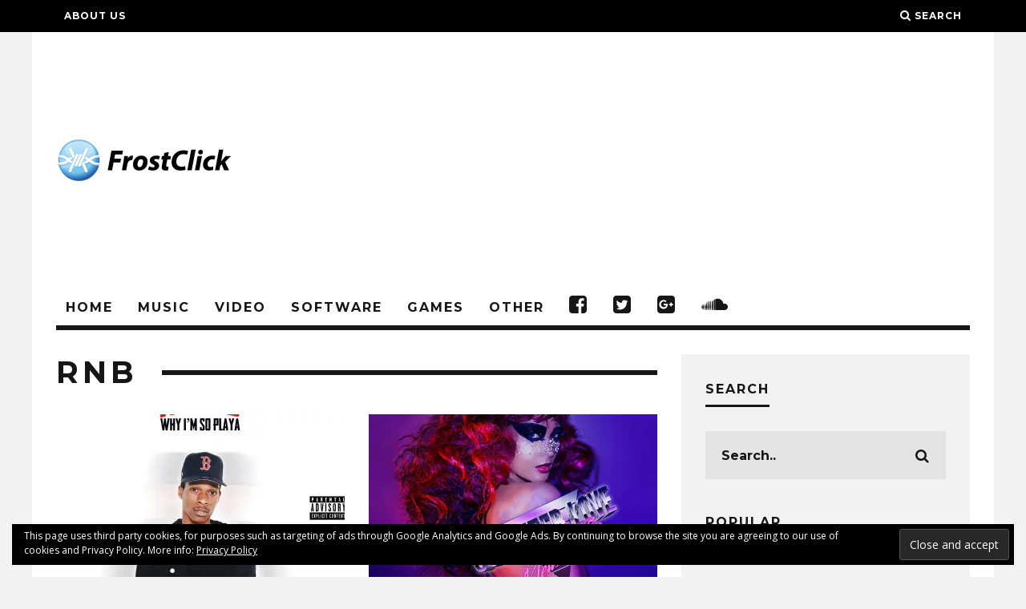

--- FILE ---
content_type: text/html; charset=UTF-8
request_url: https://www.frostclick.com/wp/index.php/tag/rnb-2/
body_size: 19741
content:
<!DOCTYPE html>
<!--[if lt IE 7]><html lang="en-US" prefix="og: http://ogp.me/ns# fb: http://ogp.me/ns/fb#" class="no-js lt-ie9 lt-ie8 lt-ie7"> <![endif]-->
<!--[if (IE 7)&!(IEMobile)]><html lang="en-US" prefix="og: http://ogp.me/ns# fb: http://ogp.me/ns/fb#" class="no-js lt-ie9 lt-ie8"><![endif]-->
<!--[if (IE 8)&!(IEMobile)]><html lang="en-US" prefix="og: http://ogp.me/ns# fb: http://ogp.me/ns/fb#" class="no-js lt-ie9"><![endif]-->
<!--[if gt IE 8]><!--> <html lang="en-US" prefix="og: http://ogp.me/ns# fb: http://ogp.me/ns/fb#" class="no-js"><!--<![endif]-->

	<head>

		<meta charset="utf-8">
		<!-- Google Chrome Frame for IE -->
		<!--[if IE]><meta http-equiv="X-UA-Compatible" content="IE=edge" /><![endif]-->
		<!-- mobile meta -->
                    <meta name="viewport" content="width=device-width, initial-scale=1.0"/>
        
		<link rel="pingback" href="https://www.frostclick.com/wp/xmlrpc.php">

		
		<!-- head extras -->
		<title>RnB &#8211; FrostClick.com | The Best Free Downloads Online</title>
<meta name='robots' content='max-image-preview:large' />
<link rel='dns-prefetch' href='//stats.wp.com' />
<link rel='dns-prefetch' href='//fonts.googleapis.com' />
<link rel='dns-prefetch' href='//v0.wordpress.com' />
<link rel='preconnect' href='//i0.wp.com' />
<link rel="alternate" type="application/rss+xml" title="FrostClick.com | The Best Free Downloads Online &raquo; Feed" href="https://www.frostclick.com/wp/index.php/feed/" />
<link rel="alternate" type="application/rss+xml" title="FrostClick.com | The Best Free Downloads Online &raquo; Comments Feed" href="https://www.frostclick.com/wp/index.php/comments/feed/" />
<link rel="alternate" type="application/rss+xml" title="FrostClick.com | The Best Free Downloads Online &raquo; RnB Tag Feed" href="https://www.frostclick.com/wp/index.php/tag/rnb-2/feed/" />
<!-- www.frostclick.com is managing ads with Advanced Ads 2.0.16 – https://wpadvancedads.com/ --><script id="frost-ready">
			window.advanced_ads_ready=function(e,a){a=a||"complete";var d=function(e){return"interactive"===a?"loading"!==e:"complete"===e};d(document.readyState)?e():document.addEventListener("readystatechange",(function(a){d(a.target.readyState)&&e()}),{once:"interactive"===a})},window.advanced_ads_ready_queue=window.advanced_ads_ready_queue||[];		</script>
		<style id='wp-img-auto-sizes-contain-inline-css' type='text/css'>
img:is([sizes=auto i],[sizes^="auto," i]){contain-intrinsic-size:3000px 1500px}
/*# sourceURL=wp-img-auto-sizes-contain-inline-css */
</style>
<style id='wp-emoji-styles-inline-css' type='text/css'>

	img.wp-smiley, img.emoji {
		display: inline !important;
		border: none !important;
		box-shadow: none !important;
		height: 1em !important;
		width: 1em !important;
		margin: 0 0.07em !important;
		vertical-align: -0.1em !important;
		background: none !important;
		padding: 0 !important;
	}
/*# sourceURL=wp-emoji-styles-inline-css */
</style>
<style id='wp-block-library-inline-css' type='text/css'>
:root{--wp-block-synced-color:#7a00df;--wp-block-synced-color--rgb:122,0,223;--wp-bound-block-color:var(--wp-block-synced-color);--wp-editor-canvas-background:#ddd;--wp-admin-theme-color:#007cba;--wp-admin-theme-color--rgb:0,124,186;--wp-admin-theme-color-darker-10:#006ba1;--wp-admin-theme-color-darker-10--rgb:0,107,160.5;--wp-admin-theme-color-darker-20:#005a87;--wp-admin-theme-color-darker-20--rgb:0,90,135;--wp-admin-border-width-focus:2px}@media (min-resolution:192dpi){:root{--wp-admin-border-width-focus:1.5px}}.wp-element-button{cursor:pointer}:root .has-very-light-gray-background-color{background-color:#eee}:root .has-very-dark-gray-background-color{background-color:#313131}:root .has-very-light-gray-color{color:#eee}:root .has-very-dark-gray-color{color:#313131}:root .has-vivid-green-cyan-to-vivid-cyan-blue-gradient-background{background:linear-gradient(135deg,#00d084,#0693e3)}:root .has-purple-crush-gradient-background{background:linear-gradient(135deg,#34e2e4,#4721fb 50%,#ab1dfe)}:root .has-hazy-dawn-gradient-background{background:linear-gradient(135deg,#faaca8,#dad0ec)}:root .has-subdued-olive-gradient-background{background:linear-gradient(135deg,#fafae1,#67a671)}:root .has-atomic-cream-gradient-background{background:linear-gradient(135deg,#fdd79a,#004a59)}:root .has-nightshade-gradient-background{background:linear-gradient(135deg,#330968,#31cdcf)}:root .has-midnight-gradient-background{background:linear-gradient(135deg,#020381,#2874fc)}:root{--wp--preset--font-size--normal:16px;--wp--preset--font-size--huge:42px}.has-regular-font-size{font-size:1em}.has-larger-font-size{font-size:2.625em}.has-normal-font-size{font-size:var(--wp--preset--font-size--normal)}.has-huge-font-size{font-size:var(--wp--preset--font-size--huge)}.has-text-align-center{text-align:center}.has-text-align-left{text-align:left}.has-text-align-right{text-align:right}.has-fit-text{white-space:nowrap!important}#end-resizable-editor-section{display:none}.aligncenter{clear:both}.items-justified-left{justify-content:flex-start}.items-justified-center{justify-content:center}.items-justified-right{justify-content:flex-end}.items-justified-space-between{justify-content:space-between}.screen-reader-text{border:0;clip-path:inset(50%);height:1px;margin:-1px;overflow:hidden;padding:0;position:absolute;width:1px;word-wrap:normal!important}.screen-reader-text:focus{background-color:#ddd;clip-path:none;color:#444;display:block;font-size:1em;height:auto;left:5px;line-height:normal;padding:15px 23px 14px;text-decoration:none;top:5px;width:auto;z-index:100000}html :where(.has-border-color){border-style:solid}html :where([style*=border-top-color]){border-top-style:solid}html :where([style*=border-right-color]){border-right-style:solid}html :where([style*=border-bottom-color]){border-bottom-style:solid}html :where([style*=border-left-color]){border-left-style:solid}html :where([style*=border-width]){border-style:solid}html :where([style*=border-top-width]){border-top-style:solid}html :where([style*=border-right-width]){border-right-style:solid}html :where([style*=border-bottom-width]){border-bottom-style:solid}html :where([style*=border-left-width]){border-left-style:solid}html :where(img[class*=wp-image-]){height:auto;max-width:100%}:where(figure){margin:0 0 1em}html :where(.is-position-sticky){--wp-admin--admin-bar--position-offset:var(--wp-admin--admin-bar--height,0px)}@media screen and (max-width:600px){html :where(.is-position-sticky){--wp-admin--admin-bar--position-offset:0px}}

/*# sourceURL=wp-block-library-inline-css */
</style><style id='global-styles-inline-css' type='text/css'>
:root{--wp--preset--aspect-ratio--square: 1;--wp--preset--aspect-ratio--4-3: 4/3;--wp--preset--aspect-ratio--3-4: 3/4;--wp--preset--aspect-ratio--3-2: 3/2;--wp--preset--aspect-ratio--2-3: 2/3;--wp--preset--aspect-ratio--16-9: 16/9;--wp--preset--aspect-ratio--9-16: 9/16;--wp--preset--color--black: #000000;--wp--preset--color--cyan-bluish-gray: #abb8c3;--wp--preset--color--white: #ffffff;--wp--preset--color--pale-pink: #f78da7;--wp--preset--color--vivid-red: #cf2e2e;--wp--preset--color--luminous-vivid-orange: #ff6900;--wp--preset--color--luminous-vivid-amber: #fcb900;--wp--preset--color--light-green-cyan: #7bdcb5;--wp--preset--color--vivid-green-cyan: #00d084;--wp--preset--color--pale-cyan-blue: #8ed1fc;--wp--preset--color--vivid-cyan-blue: #0693e3;--wp--preset--color--vivid-purple: #9b51e0;--wp--preset--gradient--vivid-cyan-blue-to-vivid-purple: linear-gradient(135deg,rgb(6,147,227) 0%,rgb(155,81,224) 100%);--wp--preset--gradient--light-green-cyan-to-vivid-green-cyan: linear-gradient(135deg,rgb(122,220,180) 0%,rgb(0,208,130) 100%);--wp--preset--gradient--luminous-vivid-amber-to-luminous-vivid-orange: linear-gradient(135deg,rgb(252,185,0) 0%,rgb(255,105,0) 100%);--wp--preset--gradient--luminous-vivid-orange-to-vivid-red: linear-gradient(135deg,rgb(255,105,0) 0%,rgb(207,46,46) 100%);--wp--preset--gradient--very-light-gray-to-cyan-bluish-gray: linear-gradient(135deg,rgb(238,238,238) 0%,rgb(169,184,195) 100%);--wp--preset--gradient--cool-to-warm-spectrum: linear-gradient(135deg,rgb(74,234,220) 0%,rgb(151,120,209) 20%,rgb(207,42,186) 40%,rgb(238,44,130) 60%,rgb(251,105,98) 80%,rgb(254,248,76) 100%);--wp--preset--gradient--blush-light-purple: linear-gradient(135deg,rgb(255,206,236) 0%,rgb(152,150,240) 100%);--wp--preset--gradient--blush-bordeaux: linear-gradient(135deg,rgb(254,205,165) 0%,rgb(254,45,45) 50%,rgb(107,0,62) 100%);--wp--preset--gradient--luminous-dusk: linear-gradient(135deg,rgb(255,203,112) 0%,rgb(199,81,192) 50%,rgb(65,88,208) 100%);--wp--preset--gradient--pale-ocean: linear-gradient(135deg,rgb(255,245,203) 0%,rgb(182,227,212) 50%,rgb(51,167,181) 100%);--wp--preset--gradient--electric-grass: linear-gradient(135deg,rgb(202,248,128) 0%,rgb(113,206,126) 100%);--wp--preset--gradient--midnight: linear-gradient(135deg,rgb(2,3,129) 0%,rgb(40,116,252) 100%);--wp--preset--font-size--small: 13px;--wp--preset--font-size--medium: 20px;--wp--preset--font-size--large: 36px;--wp--preset--font-size--x-large: 42px;--wp--preset--spacing--20: 0.44rem;--wp--preset--spacing--30: 0.67rem;--wp--preset--spacing--40: 1rem;--wp--preset--spacing--50: 1.5rem;--wp--preset--spacing--60: 2.25rem;--wp--preset--spacing--70: 3.38rem;--wp--preset--spacing--80: 5.06rem;--wp--preset--shadow--natural: 6px 6px 9px rgba(0, 0, 0, 0.2);--wp--preset--shadow--deep: 12px 12px 50px rgba(0, 0, 0, 0.4);--wp--preset--shadow--sharp: 6px 6px 0px rgba(0, 0, 0, 0.2);--wp--preset--shadow--outlined: 6px 6px 0px -3px rgb(255, 255, 255), 6px 6px rgb(0, 0, 0);--wp--preset--shadow--crisp: 6px 6px 0px rgb(0, 0, 0);}:where(.is-layout-flex){gap: 0.5em;}:where(.is-layout-grid){gap: 0.5em;}body .is-layout-flex{display: flex;}.is-layout-flex{flex-wrap: wrap;align-items: center;}.is-layout-flex > :is(*, div){margin: 0;}body .is-layout-grid{display: grid;}.is-layout-grid > :is(*, div){margin: 0;}:where(.wp-block-columns.is-layout-flex){gap: 2em;}:where(.wp-block-columns.is-layout-grid){gap: 2em;}:where(.wp-block-post-template.is-layout-flex){gap: 1.25em;}:where(.wp-block-post-template.is-layout-grid){gap: 1.25em;}.has-black-color{color: var(--wp--preset--color--black) !important;}.has-cyan-bluish-gray-color{color: var(--wp--preset--color--cyan-bluish-gray) !important;}.has-white-color{color: var(--wp--preset--color--white) !important;}.has-pale-pink-color{color: var(--wp--preset--color--pale-pink) !important;}.has-vivid-red-color{color: var(--wp--preset--color--vivid-red) !important;}.has-luminous-vivid-orange-color{color: var(--wp--preset--color--luminous-vivid-orange) !important;}.has-luminous-vivid-amber-color{color: var(--wp--preset--color--luminous-vivid-amber) !important;}.has-light-green-cyan-color{color: var(--wp--preset--color--light-green-cyan) !important;}.has-vivid-green-cyan-color{color: var(--wp--preset--color--vivid-green-cyan) !important;}.has-pale-cyan-blue-color{color: var(--wp--preset--color--pale-cyan-blue) !important;}.has-vivid-cyan-blue-color{color: var(--wp--preset--color--vivid-cyan-blue) !important;}.has-vivid-purple-color{color: var(--wp--preset--color--vivid-purple) !important;}.has-black-background-color{background-color: var(--wp--preset--color--black) !important;}.has-cyan-bluish-gray-background-color{background-color: var(--wp--preset--color--cyan-bluish-gray) !important;}.has-white-background-color{background-color: var(--wp--preset--color--white) !important;}.has-pale-pink-background-color{background-color: var(--wp--preset--color--pale-pink) !important;}.has-vivid-red-background-color{background-color: var(--wp--preset--color--vivid-red) !important;}.has-luminous-vivid-orange-background-color{background-color: var(--wp--preset--color--luminous-vivid-orange) !important;}.has-luminous-vivid-amber-background-color{background-color: var(--wp--preset--color--luminous-vivid-amber) !important;}.has-light-green-cyan-background-color{background-color: var(--wp--preset--color--light-green-cyan) !important;}.has-vivid-green-cyan-background-color{background-color: var(--wp--preset--color--vivid-green-cyan) !important;}.has-pale-cyan-blue-background-color{background-color: var(--wp--preset--color--pale-cyan-blue) !important;}.has-vivid-cyan-blue-background-color{background-color: var(--wp--preset--color--vivid-cyan-blue) !important;}.has-vivid-purple-background-color{background-color: var(--wp--preset--color--vivid-purple) !important;}.has-black-border-color{border-color: var(--wp--preset--color--black) !important;}.has-cyan-bluish-gray-border-color{border-color: var(--wp--preset--color--cyan-bluish-gray) !important;}.has-white-border-color{border-color: var(--wp--preset--color--white) !important;}.has-pale-pink-border-color{border-color: var(--wp--preset--color--pale-pink) !important;}.has-vivid-red-border-color{border-color: var(--wp--preset--color--vivid-red) !important;}.has-luminous-vivid-orange-border-color{border-color: var(--wp--preset--color--luminous-vivid-orange) !important;}.has-luminous-vivid-amber-border-color{border-color: var(--wp--preset--color--luminous-vivid-amber) !important;}.has-light-green-cyan-border-color{border-color: var(--wp--preset--color--light-green-cyan) !important;}.has-vivid-green-cyan-border-color{border-color: var(--wp--preset--color--vivid-green-cyan) !important;}.has-pale-cyan-blue-border-color{border-color: var(--wp--preset--color--pale-cyan-blue) !important;}.has-vivid-cyan-blue-border-color{border-color: var(--wp--preset--color--vivid-cyan-blue) !important;}.has-vivid-purple-border-color{border-color: var(--wp--preset--color--vivid-purple) !important;}.has-vivid-cyan-blue-to-vivid-purple-gradient-background{background: var(--wp--preset--gradient--vivid-cyan-blue-to-vivid-purple) !important;}.has-light-green-cyan-to-vivid-green-cyan-gradient-background{background: var(--wp--preset--gradient--light-green-cyan-to-vivid-green-cyan) !important;}.has-luminous-vivid-amber-to-luminous-vivid-orange-gradient-background{background: var(--wp--preset--gradient--luminous-vivid-amber-to-luminous-vivid-orange) !important;}.has-luminous-vivid-orange-to-vivid-red-gradient-background{background: var(--wp--preset--gradient--luminous-vivid-orange-to-vivid-red) !important;}.has-very-light-gray-to-cyan-bluish-gray-gradient-background{background: var(--wp--preset--gradient--very-light-gray-to-cyan-bluish-gray) !important;}.has-cool-to-warm-spectrum-gradient-background{background: var(--wp--preset--gradient--cool-to-warm-spectrum) !important;}.has-blush-light-purple-gradient-background{background: var(--wp--preset--gradient--blush-light-purple) !important;}.has-blush-bordeaux-gradient-background{background: var(--wp--preset--gradient--blush-bordeaux) !important;}.has-luminous-dusk-gradient-background{background: var(--wp--preset--gradient--luminous-dusk) !important;}.has-pale-ocean-gradient-background{background: var(--wp--preset--gradient--pale-ocean) !important;}.has-electric-grass-gradient-background{background: var(--wp--preset--gradient--electric-grass) !important;}.has-midnight-gradient-background{background: var(--wp--preset--gradient--midnight) !important;}.has-small-font-size{font-size: var(--wp--preset--font-size--small) !important;}.has-medium-font-size{font-size: var(--wp--preset--font-size--medium) !important;}.has-large-font-size{font-size: var(--wp--preset--font-size--large) !important;}.has-x-large-font-size{font-size: var(--wp--preset--font-size--x-large) !important;}
/*# sourceURL=global-styles-inline-css */
</style>

<style id='classic-theme-styles-inline-css' type='text/css'>
/*! This file is auto-generated */
.wp-block-button__link{color:#fff;background-color:#32373c;border-radius:9999px;box-shadow:none;text-decoration:none;padding:calc(.667em + 2px) calc(1.333em + 2px);font-size:1.125em}.wp-block-file__button{background:#32373c;color:#fff;text-decoration:none}
/*# sourceURL=/wp-includes/css/classic-themes.min.css */
</style>
<link rel='stylesheet' id='wp-postratings-css' href='https://www.frostclick.com/wp/wp-content/plugins/wp-postratings/css/postratings-css.css?ver=1.91.2' type='text/css' media='all' />
<link rel='stylesheet' id='heateor_sss_frontend_css-css' href='https://www.frostclick.com/wp/wp-content/plugins/sassy-social-share/public/css/sassy-social-share-public.css?ver=3.3.79' type='text/css' media='all' />
<style id='heateor_sss_frontend_css-inline-css' type='text/css'>
.heateor_sss_button_instagram span.heateor_sss_svg,a.heateor_sss_instagram span.heateor_sss_svg{background:radial-gradient(circle at 30% 107%,#fdf497 0,#fdf497 5%,#fd5949 45%,#d6249f 60%,#285aeb 90%)}.heateor_sss_horizontal_sharing .heateor_sss_svg,.heateor_sss_standard_follow_icons_container .heateor_sss_svg{color:#fff;border-width:0px;border-style:solid;border-color:transparent}.heateor_sss_horizontal_sharing .heateorSssTCBackground{color:#666}.heateor_sss_horizontal_sharing span.heateor_sss_svg:hover,.heateor_sss_standard_follow_icons_container span.heateor_sss_svg:hover{border-color:transparent;}.heateor_sss_vertical_sharing span.heateor_sss_svg,.heateor_sss_floating_follow_icons_container span.heateor_sss_svg{color:#fff;border-width:0px;border-style:solid;border-color:transparent;}.heateor_sss_vertical_sharing .heateorSssTCBackground{color:#666;}.heateor_sss_vertical_sharing span.heateor_sss_svg:hover,.heateor_sss_floating_follow_icons_container span.heateor_sss_svg:hover{border-color:transparent;}div.heateor_sss_horizontal_sharing svg{width:50%;margin:auto;}div.heateor_sss_horizontal_sharing .heateor_sss_square_count{float:left;width:50%;line-height:35px;}@media screen and (max-width:783px) {.heateor_sss_vertical_sharing{display:none!important}}
/*# sourceURL=heateor_sss_frontend_css-inline-css */
</style>
<link rel='stylesheet' id='cb-main-stylesheet-css' href='https://www.frostclick.com/wp/wp-content/themes/15zine/library/css/style.min.css?ver=3.1.2' type='text/css' media='all' />
<link rel='stylesheet' id='cb-font-stylesheet-css' href='//fonts.googleapis.com/css?family=Montserrat%3A400%2C700%7COpen+Sans%3A400%2C700%2C400italic&#038;ver=3.1.2' type='text/css' media='all' />
<!--[if lt IE 10]>
<link rel='stylesheet' id='cb-ie-only-css' href='https://www.frostclick.com/wp/wp-content/themes/15zine/library/css/ie.css?ver=3.1.2' type='text/css' media='all' />
<![endif]-->
<link rel='stylesheet' id='cb-child-main-stylesheet-css' href='https://www.frostclick.com/wp/wp-content/themes/15zine-child/style.css?ver=1.3' type='text/css' media='all' />
<script type="text/javascript" src="https://www.frostclick.com/wp/wp-includes/js/jquery/jquery.min.js?ver=3.7.1" id="jquery-core-js"></script>
<script type="text/javascript" src="https://www.frostclick.com/wp/wp-includes/js/jquery/jquery-migrate.min.js?ver=3.4.1" id="jquery-migrate-js"></script>
<script type="text/javascript" src="https://www.frostclick.com/wp/wp-content/themes/15zine/library/js/modernizr.custom.min.js?ver=2.6.2" id="cb-modernizr-js"></script>
<link rel="https://api.w.org/" href="https://www.frostclick.com/wp/index.php/wp-json/" /><link rel="alternate" title="JSON" type="application/json" href="https://www.frostclick.com/wp/index.php/wp-json/wp/v2/tags/8330" /><link rel="EditURI" type="application/rsd+xml" title="RSD" href="https://www.frostclick.com/wp/xmlrpc.php?rsd" />
<meta name="generator" content="WordPress 6.9" />
	<style>img#wpstats{display:none}</style>
		<style type="text/css">.btn-download { position: relative; display: inline-block; margin-bottom: 1em; 
border: none; outline: none; -webkit-box-shadow: none; -moz-box-shadow: none;
box-shadow: none; text-shadow: none; text-transform: none; -webkit-font-smoothing: subpixel-antialiased;
font-size: 17px; font-family: Arial !important; color: #FFF; text-decoration: none;
-webkit-transition: all linear 0.2s; -moz-transition: all linear 0.2s; transition: all linear 0.2s;
-webkit-border-radius: 0.05em; -moz-border-radius: 0.05em;  border-radius: 0.05em;
cursor: pointer; padding: .8em 1.8em; line-height: 1.5;}

.btn-download-flat {background-color: #33b5e5; font-weight: 500;
    letter-spacing: 0; border-radius: 0.05em; color: #fff; font-family: Arial; }
    
.btn-download-flat:hover {background-color: #2f95bb; }   

.social-media-button {position: relative; display: inline-block; 
border: none; outline: none; -webkit-box-shadow: none; -moz-box-shadow: none;
box-shadow: none; text-shadow: none; text-transform: none; -webkit-font-smoothing: subpixel-antialiased;
font-size: 15px; font-family: 'Open Sans'; color: #FFF; text-decoration: none;
-webkit-transition: all linear 0.2s; -moz-transition: all linear 0.2s; transition: all linear 0.2s;
-webkit-border-radius: 0.15em; -moz-border-radius: 0.15em;  border-radius: 0.15em;
cursor: pointer; padding: 12px 25px; line-height: 1.5;}

.cb-menu-light #cb-nav-bar .cb-main-nav {
    border-bottom: 6px solid #161616;
}

.cb-module-block .cb-excerpt { margin-top: 8px; font-size: 1em; }

@media only screen and (min-width: 1200px) {
.cb-widget-title { font-size: 16px; }
}

.genericon { font-size: 32px !important; }

.widget_nav_menu ul, .widget_rss ul, .widget_recent_entries ul, .widget_recent_comments ul, .widget_meta ul, .widget_categories ul, .widget_archive ul, .widget_pages ul {
    list-style-type: none !important;
    list-style-position: inside;
}

.cb-footer-dark #cb-footer a {
    color: #eee;
    font-size: 16px; }

.cb-footer-widget-title {
    width: 100%;
    text-align: left;
    margin-bottom: 0px;
}

.cb-social-sharing .cb-title {
    padding-top: 24px;
}

.cb-social-sharing {
    padding: 20px 40px 20px 40px !important; 
}

.cb-social-sharing .cb-twitter {
    width: 62px !important;
} .cb-stuck #cb-nav-bar .cb-main-nav #cb-nav-logo, #cb-nav-bar .cb-main-nav #cb-nav-logo img { width: 50px; }#cb-nav-bar .cb-mega-menu-columns .cb-sub-menu > li > a { color: #33b5e4; } .cb-entry-content a {color:#3496ba; } .cb-entry-content a:hover {color:#0088ba; } .cb-entry-content a:active {color:#3496ba; }.cb-meta-style-1 .cb-article-meta { background: rgba(0, 0, 0, 0.25); }.cb-module-block .cb-meta-style-2 img, .cb-module-block .cb-meta-style-4 img, .cb-grid-x .cb-grid-img img, .cb-grid-x .cb-grid-img .cb-fi-cover  { opacity: 0.75; }@media only screen and (min-width: 768px) {
                .cb-module-block .cb-meta-style-1:hover .cb-article-meta { background: rgba(0, 0, 0, 0.75); }
                .cb-module-block .cb-meta-style-2:hover img, .cb-module-block .cb-meta-style-4:hover img, .cb-grid-x .cb-grid-feature:hover img, .cb-grid-x .cb-grid-feature:hover .cb-fi-cover, .cb-slider li:hover img { opacity: 0.25; }
            }.cb-header { background-color: #ffffff; }body { font-size: 15px; }@media only screen and (min-width: 1020px){ body { font-size: px; }}</style><!-- end custom css --><style type="text/css">body, #respond, .cb-font-body { font-family: 'Open Sans', sans-serif; } h1, h2, h3, h4, h5, h6, .cb-font-header, #bbp-user-navigation, .cb-byline{ font-family:'Montserrat', sans-serif; }</style><!-- Body BG --><style>@media only screen and (min-width: 1200px) { body, .cb-first-alp { background-color: #f2f2f2;} .cb-body-light .cb-post-wrap { background: #fff; } .cb-body-dark .cb-post-wrap { background: #161616; } }</style><style>.cb-mm-on #cb-nav-bar .cb-main-nav .menu-item-91578:hover, .cb-mm-on #cb-nav-bar .cb-main-nav .menu-item-91578:focus { background:# !important ; }
.cb-mm-on #cb-nav-bar .cb-main-nav .menu-item-91578 .cb-big-menu { border-top-color: #; }
.cb-mm-on #cb-nav-bar .cb-main-nav .menu-item-91594:hover, .cb-mm-on #cb-nav-bar .cb-main-nav .menu-item-91594:focus { background:# !important ; }
.cb-mm-on #cb-nav-bar .cb-main-nav .menu-item-91594 .cb-big-menu { border-top-color: #; }
.cb-mm-on #cb-nav-bar .cb-main-nav .menu-item-91608:hover, .cb-mm-on #cb-nav-bar .cb-main-nav .menu-item-91608:focus { background:# !important ; }
.cb-mm-on #cb-nav-bar .cb-main-nav .menu-item-91608 .cb-big-menu { border-top-color: #; }
.cb-mm-on #cb-nav-bar .cb-main-nav .menu-item-91635:hover, .cb-mm-on #cb-nav-bar .cb-main-nav .menu-item-91635:focus { background:# !important ; }
.cb-mm-on #cb-nav-bar .cb-main-nav .menu-item-91635 .cb-big-menu { border-top-color: #; }
.cb-mm-on #cb-nav-bar .cb-main-nav .menu-item-91748:hover, .cb-mm-on #cb-nav-bar .cb-main-nav .menu-item-91748:focus { background:# !important ; }
.cb-mm-on #cb-nav-bar .cb-main-nav .menu-item-91748 .cb-big-menu { border-top-color: #; }</style><script  async src="https://pagead2.googlesyndication.com/pagead/js/adsbygoogle.js?client=ca-pub-9536139424546116" crossorigin="anonymous"></script>
<!-- START - Open Graph and Twitter Card Tags 3.3.7 -->
 <!-- Facebook Open Graph -->
  <meta property="og:locale" content="en_US"/>
  <meta property="og:site_name" content="FrostClick.com | The Best Free Downloads Online"/>
  <meta property="og:title" content="RnB"/>
  <meta property="og:url" content="https://www.frostclick.com/wp/index.php/tag/rnb-2/"/>
  <meta property="og:type" content="article"/>
  <meta property="og:description" content="Reviews and Links to Best Free Content Online"/>
  <meta property="article:publisher" content="https://www.facebook.com/frostclick/"/>
  <meta property="fb:app_id" content="1666503806955762"/>
 <!-- Google+ / Schema.org -->
  <meta itemprop="name" content="RnB"/>
  <meta itemprop="headline" content="RnB"/>
  <meta itemprop="description" content="Reviews and Links to Best Free Content Online"/>
  <link rel="publisher" href="https://plus.google.com/+frostclick"/>
  <!--<meta itemprop="publisher" content="FrostClick.com | The Best Free Downloads Online"/>--> <!-- To solve: The attribute publisher.itemtype has an invalid value -->
 <!-- Twitter Cards -->
  <meta name="twitter:title" content="RnB"/>
  <meta name="twitter:url" content="https://www.frostclick.com/wp/index.php/tag/rnb-2/"/>
  <meta name="twitter:description" content="Reviews and Links to Best Free Content Online"/>
  <meta name="twitter:card" content="summary_large_image"/>
  <meta name="twitter:site" content="@FrostClick"/>
 <!-- SEO -->
  <meta name="description" content="Reviews and Links to Best Free Content Online"/>
 <!-- Misc. tags -->
 <!-- is_tag -->
<!-- END - Open Graph and Twitter Card Tags 3.3.7 -->
	
<noscript><style id="rocket-lazyload-nojs-css">.rll-youtube-player, [data-lazy-src]{display:none !important;}</style></noscript>		<!-- end head extras -->

                
	<link rel='stylesheet' id='eu-cookie-law-style-css' href='https://www.frostclick.com/wp/wp-content/plugins/jetpack/modules/widgets/eu-cookie-law/style.css?ver=15.4' type='text/css' media='all' />
</head>

	<body class="archive tag tag-rnb-2 tag-8330 wp-theme-15zine wp-child-theme-15zine-child  cb-sidebar-right  cb-sticky-mm cb-nav-logo-on cb-logo-nav-sticky  cb-tm-dark cb-body-light cb-menu-light cb-mm-dark cb-footer-dark   cb-m-sticky cb-sw-tm-fw cb-sw-header-box cb-sw-menu-box cb-sw-footer-fw cb-menu-al-left  cb-h-logo-off aa-prefix-frost-">

		
		<div id="cb-outer-container">

			
				<div id="cb-top-menu" class="clearfix cb-font-header ">
					<div class="wrap clearfix cb-site-padding cb-top-menu-wrap">

													<div class="cb-left-side cb-mob">

								<a href="#" id="cb-mob-open" class="cb-link"><i class="fa fa-bars"></i></a>
								                <div id="mob-logo" class="cb-top-logo">
                    <a href="https://www.frostclick.com/wp">
                        <img src="http://www.frostclick.com/wp/wp-content/uploads/2016/02/FC_mobile.png" alt=" logo" data-at2x="http://www.frostclick.com/wp/wp-content/uploads/2016/02/FC_mobile_retina.png">
                    </a>
                </div>
            							</div>
						                        <ul class="cb-top-nav cb-left-side"><li id="menu-item-91433" class="menu-item menu-item-type-post_type menu-item-object-page menu-item-91433"><a href="https://www.frostclick.com/wp/index.php/about/">About Us</a></li>
</ul>                                                <ul class="cb-top-nav cb-right-side"><li class="cb-icon-search cb-menu-icons-extra"><a href="#"  title="Search" id="cb-s-trigger-gen"><i class="fa fa-search"></i> <span class="cb-search-title">Search</span></a></li></ul>					</div>
				</div>

				<div id="cb-mob-menu" class="cb-mob-menu">
					<div class="cb-mob-close-wrap">
						
						<a href="#" id="cb-mob-close" class="cb-link"><i class="fa cb-times"></i></a>
										    </div>

					<div class="cb-mob-menu-wrap">
						<ul id="cb-mob-ul" class="cb-mobile-nav cb-top-nav cb-mob-ul-show"><li id="menu-item-91689" class="menu-item menu-item-type-custom menu-item-object-custom menu-item-91689"><a href="http://www.frostclick.com">Home</a></li>
<li id="menu-item-91690" class="menu-item menu-item-type-taxonomy menu-item-object-category menu-item-91690"><a href="https://www.frostclick.com/wp/index.php/category/audio/">Music</a></li>
<li id="menu-item-91703" class="menu-item menu-item-type-taxonomy menu-item-object-category menu-item-91703"><a href="https://www.frostclick.com/wp/index.php/category/video/">Video</a></li>
<li id="menu-item-91697" class="menu-item menu-item-type-taxonomy menu-item-object-category menu-item-91697"><a href="https://www.frostclick.com/wp/index.php/category/software/">Software</a></li>
<li id="menu-item-91709" class="menu-item menu-item-type-taxonomy menu-item-object-category menu-item-91709"><a href="https://www.frostclick.com/wp/index.php/category/video-games/">Games</a></li>
<li id="menu-item-91716" class="menu-item menu-item-type-taxonomy menu-item-object-category menu-item-91716"><a href="https://www.frostclick.com/wp/index.php/category/other/">Other</a></li>
<li id="menu-item-92652" class="menu-item menu-item-type-custom menu-item-object-custom menu-item-92652"><a href="https://mobile.facebook.com/frostclick/?ref=content_filter"><i class="fa  fa-facebook-official" style="font-size:1.6em;"><span style="text-transform: uppercase; letter-spacing: 1px; font-weight: 700; text-decoration: none; color: #f2f2f2; font-family: 'Open Sans', sans-serif; font-size: small; padding-left: 10px;">Facebook</span></i></a></li>
<li id="menu-item-92653" class="menu-item menu-item-type-custom menu-item-object-custom menu-item-92653"><a href="https://mobile.twitter.com/FrostClick?p=s"><i class="fa fa-twitter-square" style="font-size:1.6em;"><span style="text-transform: uppercase; letter-spacing: 1px; font-weight: 700; text-decoration: none; color: #f2f2f2; font-family: 'Open Sans', sans-serif; font-size: small; padding-left: 10px;">Twitter</span></i></a></li>
<li id="menu-item-92654" class="menu-item menu-item-type-custom menu-item-object-custom menu-item-92654"><a href="https://plus.google.com/+frostclick/posts"><i class="fa fa-google-plus-square" style="font-size:1.6em;"><span style="text-transform: uppercase; letter-spacing: 1px; font-weight: 700; text-decoration: none; color: #f2f2f2; font-family: 'Open Sans', sans-serif; font-size: small; padding-left: 10px;">Google Plus</span></i></a></li>
<li id="menu-item-92655" class="menu-item menu-item-type-custom menu-item-object-custom menu-item-92655"><a href="https://soundcloud.com/frostclick"><i class="fa fa fa-soundcloud" style="font-size:1.6em;"><span style="text-transform: uppercase; letter-spacing: 1px; font-weight: 700; text-decoration: none; color: #f2f2f2; font-family: 'Open Sans', sans-serif; font-size: small; padding-left: 10px;">SoundCloud</span></i></a></li>
</ul>											</div>

				</div>
			
			<div id="cb-container" class="clearfix" >
									<header id="cb-header" class="cb-header  wrap">

					    <div id="cb-logo-box" class="cb-logo-left wrap">
	                    	                <div id="logo">
                                        <a href="https://www.frostclick.com/wp">
                        <img src="http://www.frostclick.com/wp/wp-content/uploads/2016/02/FC_logo_nonretina.png" alt="FrostClick.com | Discover The Best Free Downloads Online logo" data-at2x="http://www.frostclick.com/wp/wp-content/uploads/2016/02/FC_logo_retina.png">
                    </a>
                                    </div>
            
  						<div class="frost-header-all-pages" id="frost-184323036"><script async src="//pagead2.googlesyndication.com/pagead/js/adsbygoogle.js?client=ca-pub-9536139424546116" crossorigin="anonymous"></script><ins class="adsbygoogle" style="display:block;" data-ad-client="ca-pub-9536139424546116" 
data-ad-slot="1917655333" 
data-ad-format="auto"></ins>
<script> 
(adsbygoogle = window.adsbygoogle || []).push({}); 
</script>
</div> 
                     
								
	                        
	                    </div>

					</header>
				
				<div id="cb-menu-search" class="cb-s-modal cb-modal"><div class="cb-close-m cb-ta-right"><i class="fa cb-times"></i></div><div class="cb-s-modal-inner cb-pre-load cb-light-loader cb-modal-inner cb-font-header cb-mega-three cb-mega-posts clearfix"><form method="get" class="cb-search" action="https://www.frostclick.com/wp/">

    <input type="text" class="cb-search-field cb-font-header" placeholder="Search.." value="" name="s" title="" autocomplete="off">
    <button class="cb-search-submit" type="submit" value=""><i class="fa fa-search"></i></button>
    
</form><div id="cb-s-results"></div></div></div>				
									 <nav id="cb-nav-bar" class="clearfix  wrap">
					 	<div class="cb-nav-bar-wrap cb-site-padding clearfix cb-font-header  wrap">
		                    <ul class="cb-main-nav wrap clearfix"><li id="menu-item-92100" class="menu-item menu-item-type-custom menu-item-object-custom menu-item-92100"><a href="http://www.frostclick.com">Home</a></li>
<li id="menu-item-91578" class="menu-item menu-item-type-taxonomy menu-item-object-category menu-item-has-children cb-has-children menu-item-91578"><a href="https://www.frostclick.com/wp/index.php/category/audio/">Music</a><div class="cb-menu-drop cb-bg cb-mega-menu cb-big-menu clearfix"><div class="cb-sub-mega-three cb-pre-load cb-mega-posts  clearfix"><div class="cb-upper-title"><h2>Music</h2><a href="https://www.frostclick.com/wp/index.php/category/audio/" class="cb-see-all">See all</a></div><ul class="cb-sub-posts"> <li class="cb-looper cb-article-1 cb-mm-posts-count-3 cb-style-1 clearfix post-102162 post type-post status-publish format-standard has-post-thumbnail category-cc-by-nc-sa category-hip-hop-music-audio category-audio"><div class="cb-mask cb-img-fw" style="background-color: #222;"><a href="https://www.frostclick.com/wp/index.php/2025/04/19/donnie-ozone-its-only-me-featuring-duckett/"><img width="260" height="170" src="https://i0.wp.com/www.frostclick.com/wp/wp-content/uploads/2025/04/donnie_ozone_frostclick.jpg?resize=260%2C170&amp;ssl=1" class="attachment-cb-260-170 size-cb-260-170 wp-post-image" alt="" decoding="async" srcset="https://i0.wp.com/www.frostclick.com/wp/wp-content/uploads/2025/04/donnie_ozone_frostclick.jpg?resize=100%2C65&amp;ssl=1 100w, https://i0.wp.com/www.frostclick.com/wp/wp-content/uploads/2025/04/donnie_ozone_frostclick.jpg?resize=260%2C170&amp;ssl=1 260w, https://i0.wp.com/www.frostclick.com/wp/wp-content/uploads/2025/04/donnie_ozone_frostclick.jpg?zoom=2&amp;resize=260%2C170&amp;ssl=1 520w" sizes="(max-width: 260px) 100vw, 260px" data-attachment-id="102163" data-permalink="https://www.frostclick.com/wp/index.php/2025/04/19/donnie-ozone-its-only-me-featuring-duckett/donnie_ozone_frostclick/" data-orig-file="https://i0.wp.com/www.frostclick.com/wp/wp-content/uploads/2025/04/donnie_ozone_frostclick.jpg?fit=736%2C441&amp;ssl=1" data-orig-size="736,441" data-comments-opened="0" data-image-meta="{&quot;aperture&quot;:&quot;0&quot;,&quot;credit&quot;:&quot;&quot;,&quot;camera&quot;:&quot;&quot;,&quot;caption&quot;:&quot;&quot;,&quot;created_timestamp&quot;:&quot;0&quot;,&quot;copyright&quot;:&quot;&quot;,&quot;focal_length&quot;:&quot;0&quot;,&quot;iso&quot;:&quot;0&quot;,&quot;shutter_speed&quot;:&quot;0&quot;,&quot;title&quot;:&quot;&quot;,&quot;orientation&quot;:&quot;0&quot;}" data-image-title="donnie_ozone_frostclick" data-image-description="" data-image-caption="" data-medium-file="https://i0.wp.com/www.frostclick.com/wp/wp-content/uploads/2025/04/donnie_ozone_frostclick.jpg?fit=300%2C180&amp;ssl=1" data-large-file="https://i0.wp.com/www.frostclick.com/wp/wp-content/uploads/2025/04/donnie_ozone_frostclick.jpg?fit=736%2C441&amp;ssl=1" /></a></div><div class="cb-meta"><h2 class="cb-post-title"><a href="https://www.frostclick.com/wp/index.php/2025/04/19/donnie-ozone-its-only-me-featuring-duckett/">Donnie Ozone &#8220;It&#8217;s Only Me&#8221; &#8211; featuring Duckett</a></h2><div class="cb-byline cb-byline-short cb-byline-date"><span class="cb-date"><time class="updated" datetime="2025-04-19">April 19, 2025</time></span></div></div></li> <li class="cb-looper cb-article-2 cb-mm-posts-count-3 cb-style-1 clearfix post-102075 post type-post status-publish format-standard has-post-thumbnail category-acoustic-music-audio category-folk-music-audio category-feature category-audio tag-acoustic tag-cello tag-current-feature tag-folk tag-guitar tag-harmonies tag-slide tag-songwriter tag-united-kingdom tag-violin tag-world"><div class="cb-mask cb-img-fw" style="background-color: #222;"><a href="https://www.frostclick.com/wp/index.php/2020/05/02/gren-bartley-quiet/"><img width="260" height="170" src="https://i0.wp.com/www.frostclick.com/wp/wp-content/uploads/2020/05/Gren-Bartley-768x509-1.jpg?resize=260%2C170&amp;ssl=1" class="attachment-cb-260-170 size-cb-260-170 wp-post-image" alt="" decoding="async" srcset="https://i0.wp.com/www.frostclick.com/wp/wp-content/uploads/2020/05/Gren-Bartley-768x509-1.jpg?resize=100%2C65&amp;ssl=1 100w, https://i0.wp.com/www.frostclick.com/wp/wp-content/uploads/2020/05/Gren-Bartley-768x509-1.jpg?resize=260%2C170&amp;ssl=1 260w, https://i0.wp.com/www.frostclick.com/wp/wp-content/uploads/2020/05/Gren-Bartley-768x509-1.jpg?resize=759%2C500&amp;ssl=1 759w, https://i0.wp.com/www.frostclick.com/wp/wp-content/uploads/2020/05/Gren-Bartley-768x509-1.jpg?zoom=2&amp;resize=260%2C170&amp;ssl=1 520w" sizes="(max-width: 260px) 100vw, 260px" data-attachment-id="102082" data-permalink="https://www.frostclick.com/wp/index.php/2020/05/02/gren-bartley-quiet/gren-bartley-768x509/" data-orig-file="https://i0.wp.com/www.frostclick.com/wp/wp-content/uploads/2020/05/Gren-Bartley-768x509-1.jpg?fit=768%2C509&amp;ssl=1" data-orig-size="768,509" data-comments-opened="0" data-image-meta="{&quot;aperture&quot;:&quot;0&quot;,&quot;credit&quot;:&quot;&quot;,&quot;camera&quot;:&quot;&quot;,&quot;caption&quot;:&quot;&quot;,&quot;created_timestamp&quot;:&quot;0&quot;,&quot;copyright&quot;:&quot;&quot;,&quot;focal_length&quot;:&quot;0&quot;,&quot;iso&quot;:&quot;0&quot;,&quot;shutter_speed&quot;:&quot;0&quot;,&quot;title&quot;:&quot;&quot;,&quot;orientation&quot;:&quot;0&quot;}" data-image-title="Gren-Bartley-768&amp;#215;509" data-image-description="" data-image-caption="" data-medium-file="https://i0.wp.com/www.frostclick.com/wp/wp-content/uploads/2020/05/Gren-Bartley-768x509-1.jpg?fit=300%2C199&amp;ssl=1" data-large-file="https://i0.wp.com/www.frostclick.com/wp/wp-content/uploads/2020/05/Gren-Bartley-768x509-1.jpg?fit=768%2C509&amp;ssl=1" /></a></div><div class="cb-meta"><h2 class="cb-post-title"><a href="https://www.frostclick.com/wp/index.php/2020/05/02/gren-bartley-quiet/">Gren Bartley: Quiet</a></h2><div class="cb-byline cb-byline-short cb-byline-date"><span class="cb-date"><time class="updated" datetime="2020-05-02">May 2, 2020</time></span></div></div></li> <li class="cb-looper cb-article-3 cb-mm-posts-count-3 cb-style-1 clearfix post-101250 post type-post status-publish format-standard has-post-thumbnail category-cc-by-nc-nd category-dance-music-audio category-indie-audio category-audio category-pop-music-audio category-rnb tag-current-feature tag-dance tag-happy-music tag-indie-pop tag-pop"><div class="cb-mask cb-img-fw" style="background-color: #222;"><a href="https://www.frostclick.com/wp/index.php/2020/04/25/alicia-gwynn-alicia-gwynn/"><img width="260" height="170" src="https://i0.wp.com/www.frostclick.com/wp/wp-content/uploads/2019/04/Alicia-Gwynn.jpg?resize=260%2C170&amp;ssl=1" class="attachment-cb-260-170 size-cb-260-170 wp-post-image" alt="" decoding="async" srcset="https://i0.wp.com/www.frostclick.com/wp/wp-content/uploads/2019/04/Alicia-Gwynn.jpg?resize=100%2C65&amp;ssl=1 100w, https://i0.wp.com/www.frostclick.com/wp/wp-content/uploads/2019/04/Alicia-Gwynn.jpg?resize=260%2C170&amp;ssl=1 260w, https://i0.wp.com/www.frostclick.com/wp/wp-content/uploads/2019/04/Alicia-Gwynn.jpg?zoom=2&amp;resize=260%2C170&amp;ssl=1 520w" sizes="(max-width: 260px) 100vw, 260px" data-attachment-id="101348" data-permalink="https://www.frostclick.com/wp/index.php/2020/04/25/alicia-gwynn-alicia-gwynn/alicia-gwynn/" data-orig-file="https://i0.wp.com/www.frostclick.com/wp/wp-content/uploads/2019/04/Alicia-Gwynn.jpg?fit=600%2C600&amp;ssl=1" data-orig-size="600,600" data-comments-opened="0" data-image-meta="{&quot;aperture&quot;:&quot;0&quot;,&quot;credit&quot;:&quot;&quot;,&quot;camera&quot;:&quot;&quot;,&quot;caption&quot;:&quot;&quot;,&quot;created_timestamp&quot;:&quot;0&quot;,&quot;copyright&quot;:&quot;&quot;,&quot;focal_length&quot;:&quot;0&quot;,&quot;iso&quot;:&quot;0&quot;,&quot;shutter_speed&quot;:&quot;0&quot;,&quot;title&quot;:&quot;&quot;,&quot;orientation&quot;:&quot;0&quot;}" data-image-title="Alicia Gwynn" data-image-description="" data-image-caption="" data-medium-file="https://i0.wp.com/www.frostclick.com/wp/wp-content/uploads/2019/04/Alicia-Gwynn.jpg?fit=300%2C300&amp;ssl=1" data-large-file="https://i0.wp.com/www.frostclick.com/wp/wp-content/uploads/2019/04/Alicia-Gwynn.jpg?fit=600%2C600&amp;ssl=1" /></a></div><div class="cb-meta"><h2 class="cb-post-title"><a href="https://www.frostclick.com/wp/index.php/2020/04/25/alicia-gwynn-alicia-gwynn/">Alicia Gwynn: Alicia Gwynn</a></h2><div class="cb-byline cb-byline-short cb-byline-date"><span class="cb-date"><time class="updated" datetime="2020-04-25">April 25, 2020</time></span></div></div></li></ul></div><ul class="cb-sub-menu cb-sub-bg">	<li id="menu-item-91579" class="menu-item menu-item-type-taxonomy menu-item-object-category menu-item-91579"><a href="https://www.frostclick.com/wp/index.php/category/audio/acoustic-music-audio/" data-cb-c="289" class="cb-c-l">Acoustic</a></li>
	<li id="menu-item-91580" class="menu-item menu-item-type-taxonomy menu-item-object-category menu-item-91580"><a href="https://www.frostclick.com/wp/index.php/category/audio/alternative/" data-cb-c="18829" class="cb-c-l">Alternative</a></li>
	<li id="menu-item-91581" class="menu-item menu-item-type-taxonomy menu-item-object-category menu-item-91581"><a href="https://www.frostclick.com/wp/index.php/category/audio/blues-music-audio/" data-cb-c="302" class="cb-c-l">Blues</a></li>
	<li id="menu-item-91582" class="menu-item menu-item-type-taxonomy menu-item-object-category menu-item-91582"><a href="https://www.frostclick.com/wp/index.php/category/audio/classical-music-audio/" data-cb-c="304" class="cb-c-l">Classical</a></li>
	<li id="menu-item-91583" class="menu-item menu-item-type-taxonomy menu-item-object-category menu-item-91583"><a href="https://www.frostclick.com/wp/index.php/category/audio/electronic-music-audio/" data-cb-c="308" class="cb-c-l">Electronic</a></li>
	<li id="menu-item-91584" class="menu-item menu-item-type-taxonomy menu-item-object-category menu-item-91584"><a href="https://www.frostclick.com/wp/index.php/category/audio/folk-music-audio/" data-cb-c="310" class="cb-c-l">Folk</a></li>
	<li id="menu-item-91585" class="menu-item menu-item-type-taxonomy menu-item-object-category menu-item-91585"><a href="https://www.frostclick.com/wp/index.php/category/audio/hip-hop-music-audio/" data-cb-c="295" class="cb-c-l">Hip Hop</a></li>
	<li id="menu-item-91586" class="menu-item menu-item-type-taxonomy menu-item-object-category menu-item-91586"><a href="https://www.frostclick.com/wp/index.php/category/audio/indie-audio/" data-cb-c="5454" class="cb-c-l">Indie</a></li>
	<li id="menu-item-91587" class="menu-item menu-item-type-taxonomy menu-item-object-category menu-item-91587"><a href="https://www.frostclick.com/wp/index.php/category/audio/jazz/" data-cb-c="315" class="cb-c-l">Jazz</a></li>
	<li id="menu-item-91589" class="menu-item menu-item-type-taxonomy menu-item-object-category menu-item-91589"><a href="https://www.frostclick.com/wp/index.php/category/audio/pop-music-audio/" data-cb-c="292" class="cb-c-l">Pop</a></li>
	<li id="menu-item-91590" class="menu-item menu-item-type-taxonomy menu-item-object-category menu-item-91590"><a href="https://www.frostclick.com/wp/index.php/category/audio/rnb/" data-cb-c="320" class="cb-c-l">R&#038;B</a></li>
	<li id="menu-item-91591" class="menu-item menu-item-type-taxonomy menu-item-object-category menu-item-91591"><a href="https://www.frostclick.com/wp/index.php/category/audio/rap/" data-cb-c="294" class="cb-c-l">Rap</a></li>
	<li id="menu-item-91593" class="menu-item menu-item-type-taxonomy menu-item-object-category menu-item-91593"><a href="https://www.frostclick.com/wp/index.php/category/audio/rock-music-audio/" data-cb-c="291" class="cb-c-l">Rock</a></li>
	<li id="menu-item-91588" class="menu-item menu-item-type-taxonomy menu-item-object-category menu-item-91588"><a href="https://www.frostclick.com/wp/index.php/category/audio/other-audio/" data-cb-c="10314" class="cb-c-l">Other Genre</a></li>
</ul></div></li>
<li id="menu-item-91594" class="menu-item menu-item-type-taxonomy menu-item-object-category menu-item-has-children cb-has-children menu-item-91594"><a href="https://www.frostclick.com/wp/index.php/category/video/">Video</a><div class="cb-menu-drop cb-bg cb-mega-menu cb-big-menu clearfix"><div class="cb-sub-mega-three cb-pre-load cb-mega-posts  clearfix"><div class="cb-upper-title"><h2>Video</h2><a href="https://www.frostclick.com/wp/index.php/category/video/" class="cb-see-all">See all</a></div><ul class="cb-sub-posts"> <li class="cb-looper cb-article-1 cb-mm-posts-count-3 cb-style-1 clearfix post-84289 post type-post status-publish format-standard has-post-thumbnail category-horror-movies category-short-film category-video tag-9-minutes tag-blair-witch-project tag-free-download tag-humpday tag-if-i-stay tag-joshua-leonard tag-p-j-wolff tag-vimeo"><div class="cb-mask cb-img-fw" style="background-color: #222;"><a href="https://www.frostclick.com/wp/index.php/2019/07/09/9-minutes/"><img width="260" height="170" src="https://i0.wp.com/www.frostclick.com/wp/wp-content/uploads/2019/05/9_minutes_P.J.-Wolff_promo_image.jpg?resize=260%2C170&amp;ssl=1" class="attachment-cb-260-170 size-cb-260-170 wp-post-image" alt="" decoding="async" srcset="https://i0.wp.com/www.frostclick.com/wp/wp-content/uploads/2019/05/9_minutes_P.J.-Wolff_promo_image.jpg?resize=100%2C65&amp;ssl=1 100w, https://i0.wp.com/www.frostclick.com/wp/wp-content/uploads/2019/05/9_minutes_P.J.-Wolff_promo_image.jpg?resize=260%2C170&amp;ssl=1 260w, https://i0.wp.com/www.frostclick.com/wp/wp-content/uploads/2019/05/9_minutes_P.J.-Wolff_promo_image.jpg?resize=759%2C500&amp;ssl=1 759w, https://i0.wp.com/www.frostclick.com/wp/wp-content/uploads/2019/05/9_minutes_P.J.-Wolff_promo_image.jpg?zoom=2&amp;resize=260%2C170&amp;ssl=1 520w" sizes="(max-width: 260px) 100vw, 260px" data-attachment-id="101638" data-permalink="https://www.frostclick.com/wp/index.php/2019/07/09/9-minutes/9_minutes_p-j-wolff_promo_image/" data-orig-file="https://i0.wp.com/www.frostclick.com/wp/wp-content/uploads/2019/05/9_minutes_P.J.-Wolff_promo_image.jpg?fit=1280%2C720&amp;ssl=1" data-orig-size="1280,720" data-comments-opened="0" data-image-meta="{&quot;aperture&quot;:&quot;0&quot;,&quot;credit&quot;:&quot;&quot;,&quot;camera&quot;:&quot;&quot;,&quot;caption&quot;:&quot;&quot;,&quot;created_timestamp&quot;:&quot;0&quot;,&quot;copyright&quot;:&quot;&quot;,&quot;focal_length&quot;:&quot;0&quot;,&quot;iso&quot;:&quot;0&quot;,&quot;shutter_speed&quot;:&quot;0&quot;,&quot;title&quot;:&quot;&quot;,&quot;orientation&quot;:&quot;0&quot;}" data-image-title="9_minutes_P.J. Wolff_promo_image" data-image-description="" data-image-caption="" data-medium-file="https://i0.wp.com/www.frostclick.com/wp/wp-content/uploads/2019/05/9_minutes_P.J.-Wolff_promo_image.jpg?fit=300%2C169&amp;ssl=1" data-large-file="https://i0.wp.com/www.frostclick.com/wp/wp-content/uploads/2019/05/9_minutes_P.J.-Wolff_promo_image.jpg?fit=1024%2C576&amp;ssl=1" /></a></div><div class="cb-meta"><h2 class="cb-post-title"><a href="https://www.frostclick.com/wp/index.php/2019/07/09/9-minutes/">9 MINUTES</a></h2><div class="cb-byline cb-byline-short cb-byline-date"><span class="cb-date"><time class="updated" datetime="2019-07-09">July 9, 2019</time></span></div></div></li> <li class="cb-looper cb-article-2 cb-mm-posts-count-3 cb-style-1 clearfix post-101648 post type-post status-publish format-standard has-post-thumbnail category-animation category-video tag-3d-animation"><div class="cb-mask cb-img-fw" style="background-color: #222;"><a href="https://www.frostclick.com/wp/index.php/2019/05/30/water-a-cautionary-tale-by-by-kefei-li-connie-qin-he/"><img width="260" height="170" src="https://i0.wp.com/www.frostclick.com/wp/wp-content/uploads/2019/05/water-a-cautionary-tale-kefei-li-connie-qin-he.jpg?resize=260%2C170&amp;ssl=1" class="attachment-cb-260-170 size-cb-260-170 wp-post-image" alt="" decoding="async" srcset="https://i0.wp.com/www.frostclick.com/wp/wp-content/uploads/2019/05/water-a-cautionary-tale-kefei-li-connie-qin-he.jpg?resize=100%2C65&amp;ssl=1 100w, https://i0.wp.com/www.frostclick.com/wp/wp-content/uploads/2019/05/water-a-cautionary-tale-kefei-li-connie-qin-he.jpg?resize=260%2C170&amp;ssl=1 260w, https://i0.wp.com/www.frostclick.com/wp/wp-content/uploads/2019/05/water-a-cautionary-tale-kefei-li-connie-qin-he.jpg?zoom=2&amp;resize=260%2C170&amp;ssl=1 520w" sizes="(max-width: 260px) 100vw, 260px" data-attachment-id="101695" data-permalink="https://www.frostclick.com/wp/index.php/2019/05/30/water-a-cautionary-tale-by-by-kefei-li-connie-qin-he/water-a-cautionary-tale-kefei-li-connie-qin-he/" data-orig-file="https://i0.wp.com/www.frostclick.com/wp/wp-content/uploads/2019/05/water-a-cautionary-tale-kefei-li-connie-qin-he.jpg?fit=717%2C380&amp;ssl=1" data-orig-size="717,380" data-comments-opened="0" data-image-meta="{&quot;aperture&quot;:&quot;0&quot;,&quot;credit&quot;:&quot;&quot;,&quot;camera&quot;:&quot;&quot;,&quot;caption&quot;:&quot;&quot;,&quot;created_timestamp&quot;:&quot;0&quot;,&quot;copyright&quot;:&quot;&quot;,&quot;focal_length&quot;:&quot;0&quot;,&quot;iso&quot;:&quot;0&quot;,&quot;shutter_speed&quot;:&quot;0&quot;,&quot;title&quot;:&quot;&quot;,&quot;orientation&quot;:&quot;0&quot;}" data-image-title="water-a-cautionary-tale-kefei-li-connie-qin-he" data-image-description="" data-image-caption="" data-medium-file="https://i0.wp.com/www.frostclick.com/wp/wp-content/uploads/2019/05/water-a-cautionary-tale-kefei-li-connie-qin-he.jpg?fit=300%2C159&amp;ssl=1" data-large-file="https://i0.wp.com/www.frostclick.com/wp/wp-content/uploads/2019/05/water-a-cautionary-tale-kefei-li-connie-qin-he.jpg?fit=717%2C380&amp;ssl=1" /></a></div><div class="cb-meta"><h2 class="cb-post-title"><a href="https://www.frostclick.com/wp/index.php/2019/05/30/water-a-cautionary-tale-by-by-kefei-li-connie-qin-he/">Water a Cautionary Tale, by by Kefei Li &#038; Connie Qin He</a></h2><div class="cb-byline cb-byline-short cb-byline-date"><span class="cb-date"><time class="updated" datetime="2019-05-30">May 30, 2019</time></span></div></div></li> <li class="cb-looper cb-article-3 cb-mm-posts-count-3 cb-style-1 clearfix post-91131 post type-post status-publish format-standard has-post-thumbnail category-adventure-movies-video category-fantasy-movies category-short-film category-video tag-free-film-download tag-free-indie-film tag-hugh-hayden tag-hugh-the-hunter tag-short-film tag-wes-anderson"><div class="cb-mask cb-img-fw" style="background-color: #222;"><a href="https://www.frostclick.com/wp/index.php/2017/02/24/hugh-the-hunter/"><img width="260" height="170" src="https://i0.wp.com/www.frostclick.com/wp/wp-content/uploads/2017/02/Hayden2.jpg?resize=260%2C170&amp;ssl=1" class="attachment-cb-260-170 size-cb-260-170 wp-post-image" alt="" decoding="async" srcset="https://i0.wp.com/www.frostclick.com/wp/wp-content/uploads/2017/02/Hayden2.jpg?resize=100%2C65&amp;ssl=1 100w, https://i0.wp.com/www.frostclick.com/wp/wp-content/uploads/2017/02/Hayden2.jpg?resize=260%2C170&amp;ssl=1 260w, https://i0.wp.com/www.frostclick.com/wp/wp-content/uploads/2017/02/Hayden2.jpg?zoom=2&amp;resize=260%2C170&amp;ssl=1 520w" sizes="(max-width: 260px) 100vw, 260px" data-attachment-id="95973" data-permalink="https://www.frostclick.com/wp/index.php/2017/02/24/hugh-the-hunter/hayden2/" data-orig-file="https://i0.wp.com/www.frostclick.com/wp/wp-content/uploads/2017/02/Hayden2.jpg?fit=600%2C251&amp;ssl=1" data-orig-size="600,251" data-comments-opened="1" data-image-meta="{&quot;aperture&quot;:&quot;0&quot;,&quot;credit&quot;:&quot;&quot;,&quot;camera&quot;:&quot;&quot;,&quot;caption&quot;:&quot;&quot;,&quot;created_timestamp&quot;:&quot;0&quot;,&quot;copyright&quot;:&quot;&quot;,&quot;focal_length&quot;:&quot;0&quot;,&quot;iso&quot;:&quot;0&quot;,&quot;shutter_speed&quot;:&quot;0&quot;,&quot;title&quot;:&quot;&quot;,&quot;orientation&quot;:&quot;0&quot;}" data-image-title="Hayden2" data-image-description="" data-image-caption="" data-medium-file="https://i0.wp.com/www.frostclick.com/wp/wp-content/uploads/2017/02/Hayden2.jpg?fit=300%2C126&amp;ssl=1" data-large-file="https://i0.wp.com/www.frostclick.com/wp/wp-content/uploads/2017/02/Hayden2.jpg?fit=600%2C251&amp;ssl=1" /></a></div><div class="cb-meta"><h2 class="cb-post-title"><a href="https://www.frostclick.com/wp/index.php/2017/02/24/hugh-the-hunter/">Hugh The Hunter</a></h2><div class="cb-byline cb-byline-short cb-byline-date"><span class="cb-date"><time class="updated" datetime="2017-02-24">February 24, 2017</time></span></div></div></li></ul></div><ul class="cb-sub-menu cb-sub-bg">	<li id="menu-item-91595" class="menu-item menu-item-type-taxonomy menu-item-object-category menu-item-91595"><a href="https://www.frostclick.com/wp/index.php/category/video/adventure-movies-video/" data-cb-c="2595" class="cb-c-l">Adventure</a></li>
	<li id="menu-item-91596" class="menu-item menu-item-type-taxonomy menu-item-object-category menu-item-91596"><a href="https://www.frostclick.com/wp/index.php/category/video/animation/" data-cb-c="8" class="cb-c-l">Animation</a></li>
	<li id="menu-item-91597" class="menu-item menu-item-type-taxonomy menu-item-object-category menu-item-91597"><a href="https://www.frostclick.com/wp/index.php/category/video/comedy/" data-cb-c="2601" class="cb-c-l">Comedy</a></li>
	<li id="menu-item-91598" class="menu-item menu-item-type-taxonomy menu-item-object-category menu-item-91598"><a href="https://www.frostclick.com/wp/index.php/category/video/documentary/" data-cb-c="560" class="cb-c-l">Documentary</a></li>
	<li id="menu-item-91599" class="menu-item menu-item-type-taxonomy menu-item-object-category menu-item-91599"><a href="https://www.frostclick.com/wp/index.php/category/video/drama/" data-cb-c="575" class="cb-c-l">Drama</a></li>
	<li id="menu-item-91600" class="menu-item menu-item-type-taxonomy menu-item-object-category menu-item-91600"><a href="https://www.frostclick.com/wp/index.php/category/video/educational-video-2/" data-cb-c="4709" class="cb-c-l">Educational</a></li>
	<li id="menu-item-91601" class="menu-item menu-item-type-taxonomy menu-item-object-category menu-item-91601"><a href="https://www.frostclick.com/wp/index.php/category/video/fantasy-movies/" data-cb-c="3522" class="cb-c-l">Fantasy</a></li>
	<li id="menu-item-91602" class="menu-item menu-item-type-taxonomy menu-item-object-category menu-item-91602"><a href="https://www.frostclick.com/wp/index.php/category/video/full-feature-film/" data-cb-c="574" class="cb-c-l">Full Feature Film</a></li>
	<li id="menu-item-91603" class="menu-item menu-item-type-taxonomy menu-item-object-category menu-item-91603"><a href="https://www.frostclick.com/wp/index.php/category/video/sci-fi-movies-video/" data-cb-c="2594" class="cb-c-l">Sci-Fi</a></li>
	<li id="menu-item-91604" class="menu-item menu-item-type-taxonomy menu-item-object-category menu-item-91604"><a href="https://www.frostclick.com/wp/index.php/category/video/short-film/" data-cb-c="561" class="cb-c-l">Short Film</a></li>
	<li id="menu-item-91606" class="menu-item menu-item-type-taxonomy menu-item-object-category menu-item-91606"><a href="https://www.frostclick.com/wp/index.php/category/video/thriller/" data-cb-c="779" class="cb-c-l">Thriller</a></li>
	<li id="menu-item-91607" class="menu-item menu-item-type-taxonomy menu-item-object-category menu-item-91607"><a href="https://www.frostclick.com/wp/index.php/category/video/other-video/" data-cb-c="10316" class="cb-c-l">Other Video</a></li>
</ul></div></li>
<li id="menu-item-91608" class="menu-item menu-item-type-taxonomy menu-item-object-category menu-item-has-children cb-has-children menu-item-91608"><a href="https://www.frostclick.com/wp/index.php/category/software/">Software</a><div class="cb-links-menu cb-menu-drop"><ul class="cb-sub-menu cb-sub-bg">	<li id="menu-item-91610" class="menu-item menu-item-type-taxonomy menu-item-object-category menu-item-has-children cb-has-children menu-item-91610"><a href="https://www.frostclick.com/wp/index.php/category/video-games/devices-games/" data-cb-c="18827" class="cb-c-l">Devices</a><ul class="cb-grandchild-menu cb-sub-bg">		<li id="menu-item-91621" class="menu-item menu-item-type-taxonomy menu-item-object-category menu-item-91621"><a href="https://www.frostclick.com/wp/index.php/category/software/devices/android-software-2/" data-cb-c="4314" class="cb-c-l">Android</a></li>
		<li id="menu-item-91622" class="menu-item menu-item-type-taxonomy menu-item-object-category menu-item-91622"><a href="https://www.frostclick.com/wp/index.php/category/software/devices/blackberry-software-software/" data-cb-c="6244" class="cb-c-l">Blackberry</a></li>
		<li id="menu-item-91626" class="menu-item menu-item-type-taxonomy menu-item-object-category menu-item-91626"><a href="https://www.frostclick.com/wp/index.php/category/software/devices/ios-software/" data-cb-c="6078" class="cb-c-l">iOS</a></li>
		<li id="menu-item-91627" class="menu-item menu-item-type-taxonomy menu-item-object-category menu-item-91627"><a href="https://www.frostclick.com/wp/index.php/category/software/devices/linux-software/" data-cb-c="3815" class="cb-c-l">Linux</a></li>
		<li id="menu-item-91628" class="menu-item menu-item-type-taxonomy menu-item-object-category menu-item-91628"><a href="https://www.frostclick.com/wp/index.php/category/software/devices/mac-software-2/" data-cb-c="3814" class="cb-c-l">Mac</a></li>
		<li id="menu-item-91632" class="menu-item menu-item-type-taxonomy menu-item-object-category menu-item-91632"><a href="https://www.frostclick.com/wp/index.php/category/software/devices/windows-software-2/" data-cb-c="3816" class="cb-c-l">Windows (PC)</a></li>
		<li id="menu-item-91633" class="menu-item menu-item-type-taxonomy menu-item-object-category menu-item-91633"><a href="https://www.frostclick.com/wp/index.php/category/software/devices/windows-mobile-software/" data-cb-c="7300" class="cb-c-l">Windows Mobile</a></li>
</ul></li>
	<li id="menu-item-91609" class="menu-item menu-item-type-taxonomy menu-item-object-category menu-item-91609"><a href="https://www.frostclick.com/wp/index.php/category/software/applications/" data-cb-c="3793" class="cb-c-l">Apps</a></li>
	<li id="menu-item-91611" class="menu-item menu-item-type-taxonomy menu-item-object-category menu-item-91611"><a href="https://www.frostclick.com/wp/index.php/category/software/business/" data-cb-c="3794" class="cb-c-l">Business</a></li>
	<li id="menu-item-91612" class="menu-item menu-item-type-taxonomy menu-item-object-category menu-item-91612"><a href="https://www.frostclick.com/wp/index.php/category/software/communication/" data-cb-c="3618" class="cb-c-l">Communication</a></li>
	<li id="menu-item-91613" class="menu-item menu-item-type-taxonomy menu-item-object-category menu-item-91613"><a href="https://www.frostclick.com/wp/index.php/category/software/editing/" data-cb-c="3795" class="cb-c-l">Editing</a></li>
	<li id="menu-item-91614" class="menu-item menu-item-type-taxonomy menu-item-object-category menu-item-91614"><a href="https://www.frostclick.com/wp/index.php/category/software/educational/" data-cb-c="2136" class="cb-c-l">Educational</a></li>
	<li id="menu-item-91616" class="menu-item menu-item-type-taxonomy menu-item-object-category menu-item-91616"><a href="https://www.frostclick.com/wp/index.php/category/software/graphicsdesign/" data-cb-c="3798" class="cb-c-l">Graphics/Design</a></li>
	<li id="menu-item-91617" class="menu-item menu-item-type-taxonomy menu-item-object-category menu-item-91617"><a href="https://www.frostclick.com/wp/index.php/category/software/media/" data-cb-c="3797" class="cb-c-l">Media</a></li>
	<li id="menu-item-91618" class="menu-item menu-item-type-taxonomy menu-item-object-category menu-item-91618"><a href="https://www.frostclick.com/wp/index.php/category/software/productivity/" data-cb-c="940" class="cb-c-l">Productivity</a></li>
	<li id="menu-item-91619" class="menu-item menu-item-type-taxonomy menu-item-object-category menu-item-91619"><a href="https://www.frostclick.com/wp/index.php/category/software/graphic-and-desktop-publishing/" data-cb-c="476" class="cb-c-l">Publishing</a></li>
	<li id="menu-item-91620" class="menu-item menu-item-type-taxonomy menu-item-object-category menu-item-91620"><a href="https://www.frostclick.com/wp/index.php/category/software/utility/" data-cb-c="539" class="cb-c-l">Utility</a></li>
	<li id="menu-item-91625" class="menu-item menu-item-type-taxonomy menu-item-object-category menu-item-has-children cb-has-children menu-item-91625"><a href="https://www.frostclick.com/wp/index.php/category/software/other-software/" data-cb-c="10315" class="cb-c-l">Other</a><ul class="cb-grandchild-menu cb-sub-bg">		<li id="menu-item-91629" class="menu-item menu-item-type-taxonomy menu-item-object-category menu-item-91629"><a href="https://www.frostclick.com/wp/index.php/category/software/other-software/plugin-addon/" data-cb-c="454" class="cb-c-l">Plug-ins &#038; Add-ons</a></li>
		<li id="menu-item-91624" class="menu-item menu-item-type-taxonomy menu-item-object-category menu-item-91624"><a href="https://www.frostclick.com/wp/index.php/category/software/other-software/entertainment-software/" data-cb-c="3796" class="cb-c-l">Entertainment</a></li>
		<li id="menu-item-91634" class="menu-item menu-item-type-taxonomy menu-item-object-category menu-item-91634"><a href="https://www.frostclick.com/wp/index.php/category/software/other-software/securityandprivacy/" data-cb-c="3811" class="cb-c-l">Security &#038; Privacy</a></li>
</ul></li>
</ul></div></li>
<li id="menu-item-91635" class="menu-item menu-item-type-taxonomy menu-item-object-category menu-item-has-children cb-has-children menu-item-91635"><a href="https://www.frostclick.com/wp/index.php/category/video-games/">Games</a><div class="cb-links-menu cb-menu-drop"><ul class="cb-sub-menu cb-sub-bg">	<li id="menu-item-91637" class="menu-item menu-item-type-taxonomy menu-item-object-category menu-item-has-children cb-has-children menu-item-91637"><a href="https://www.frostclick.com/wp/index.php/category/video-games/devices-games/" data-cb-c="18827" class="cb-c-l">Devices</a><ul class="cb-grandchild-menu cb-sub-bg">		<li id="menu-item-91655" class="menu-item menu-item-type-taxonomy menu-item-object-category menu-item-91655"><a href="https://www.frostclick.com/wp/index.php/category/video-games/devices-games/android-game/" data-cb-c="10377" class="cb-c-l">Android</a></li>
		<li id="menu-item-91657" class="menu-item menu-item-type-taxonomy menu-item-object-category menu-item-91657"><a href="https://www.frostclick.com/wp/index.php/category/video-games/devices-games/ios-game/" data-cb-c="10380" class="cb-c-l">iOS</a></li>
		<li id="menu-item-91659" class="menu-item menu-item-type-taxonomy menu-item-object-category menu-item-91659"><a href="https://www.frostclick.com/wp/index.php/category/video-games/devices-games/linux-game/" data-cb-c="10418" class="cb-c-l">Linux</a></li>
		<li id="menu-item-91660" class="menu-item menu-item-type-taxonomy menu-item-object-category menu-item-91660"><a href="https://www.frostclick.com/wp/index.php/category/video-games/devices-games/mac-game/" data-cb-c="10379" class="cb-c-l">Mac</a></li>
		<li id="menu-item-91661" class="menu-item menu-item-type-taxonomy menu-item-object-category menu-item-91661"><a href="https://www.frostclick.com/wp/index.php/category/video-games/devices-games/windows-game/" data-cb-c="10381" class="cb-c-l">Windows (PC)</a></li>
		<li id="menu-item-91662" class="menu-item menu-item-type-taxonomy menu-item-object-category menu-item-91662"><a href="https://www.frostclick.com/wp/index.php/category/video-games/devices-games/windows-mobile-game/" data-cb-c="10382" class="cb-c-l">Windows Mobile Games</a></li>
</ul></li>
	<li id="menu-item-91636" class="menu-item menu-item-type-taxonomy menu-item-object-category menu-item-has-children cb-has-children menu-item-91636"><a href="https://www.frostclick.com/wp/index.php/category/video-games/actionadventure/" data-cb-c="3764" class="cb-c-l">Action</a><ul class="cb-grandchild-menu cb-sub-bg">		<li id="menu-item-91642" class="menu-item menu-item-type-taxonomy menu-item-object-category menu-item-91642"><a href="https://www.frostclick.com/wp/index.php/category/video-games/actionadventure/beatemup/" data-cb-c="3788" class="cb-c-l">Beat&#8217;em Up</a></li>
		<li id="menu-item-91643" class="menu-item menu-item-type-taxonomy menu-item-object-category menu-item-91643"><a href="https://www.frostclick.com/wp/index.php/category/video-games/actionadventure/fastplay/" data-cb-c="3766" class="cb-c-l">Fast Play</a></li>
		<li id="menu-item-91644" class="menu-item menu-item-type-taxonomy menu-item-object-category menu-item-91644"><a href="https://www.frostclick.com/wp/index.php/category/video-games/actionadventure/fighter/" data-cb-c="3773" class="cb-c-l">Fighter</a></li>
</ul></li>
	<li id="menu-item-91638" class="menu-item menu-item-type-taxonomy menu-item-object-category menu-item-91638"><a href="https://www.frostclick.com/wp/index.php/category/video-games/educational-video-games/" data-cb-c="3775" class="cb-c-l">Educational</a></li>
	<li id="menu-item-91645" class="menu-item menu-item-type-taxonomy menu-item-object-category menu-item-91645"><a href="https://www.frostclick.com/wp/index.php/category/video-games/kids/" data-cb-c="3774" class="cb-c-l">Kids</a></li>
	<li id="menu-item-91646" class="menu-item menu-item-type-taxonomy menu-item-object-category menu-item-91646"><a href="https://www.frostclick.com/wp/index.php/category/video-games/multiplayer/" data-cb-c="3779" class="cb-c-l">Multiplayer</a></li>
	<li id="menu-item-91649" class="menu-item menu-item-type-taxonomy menu-item-object-category menu-item-91649"><a href="https://www.frostclick.com/wp/index.php/category/video-games/platformer-video-games/" data-cb-c="3763" class="cb-c-l">Platformer</a></li>
	<li id="menu-item-91650" class="menu-item menu-item-type-taxonomy menu-item-object-category menu-item-91650"><a href="https://www.frostclick.com/wp/index.php/category/video-games/puzzle-video-games/" data-cb-c="3778" class="cb-c-l">Puzzle</a></li>
	<li id="menu-item-91651" class="menu-item menu-item-type-taxonomy menu-item-object-category menu-item-91651"><a href="https://www.frostclick.com/wp/index.php/category/video-games/realtimestrategy/" data-cb-c="3783" class="cb-c-l">Real Time Strategy (RTS)</a></li>
	<li id="menu-item-91652" class="menu-item menu-item-type-taxonomy menu-item-object-category menu-item-91652"><a href="https://www.frostclick.com/wp/index.php/category/video-games/retro-video-games/" data-cb-c="3772" class="cb-c-l">Retro</a></li>
	<li id="menu-item-91653" class="menu-item menu-item-type-taxonomy menu-item-object-category menu-item-91653"><a href="https://www.frostclick.com/wp/index.php/category/video-games/simulations/" data-cb-c="3817" class="cb-c-l">Simulations</a></li>
	<li id="menu-item-91654" class="menu-item menu-item-type-taxonomy menu-item-object-category menu-item-91654"><a href="https://www.frostclick.com/wp/index.php/category/video-games/sports/" data-cb-c="3786" class="cb-c-l">Sports</a></li>
	<li id="menu-item-91647" class="menu-item menu-item-type-taxonomy menu-item-object-category menu-item-91647"><a href="https://www.frostclick.com/wp/index.php/category/video-games/other-video-games/" data-cb-c="10313" class="cb-c-l">Other</a></li>
</ul></div></li>
<li id="menu-item-91748" class="menu-item menu-item-type-taxonomy menu-item-object-category menu-item-has-children cb-has-children menu-item-91748"><a href="https://www.frostclick.com/wp/index.php/category/other/">Other</a><div class="cb-links-menu cb-menu-drop"><ul class="cb-sub-menu cb-sub-bg">	<li id="menu-item-91688" class="menu-item menu-item-type-taxonomy menu-item-object-category menu-item-91688"><a href="https://www.frostclick.com/wp/index.php/category/other/e-books/" data-cb-c="26" class="cb-c-l">E-Books</a></li>
	<li id="menu-item-91686" class="menu-item menu-item-type-taxonomy menu-item-object-category menu-item-91686"><a href="https://www.frostclick.com/wp/index.php/category/other/graphics/" data-cb-c="6" class="cb-c-l">Graphics</a></li>
	<li id="menu-item-91687" class="menu-item menu-item-type-taxonomy menu-item-object-category menu-item-91687"><a href="https://www.frostclick.com/wp/index.php/category/other/uncategorized/" data-cb-c="1" class="cb-c-l">Uncategorized</a></li>
</ul></div></li>
<li id="menu-item-92103" class="menu-item menu-item-type-custom menu-item-object-custom menu-item-92103"><a href="https://www.facebook.com/frostclick"><i class="fa fa-facebook-square" style="font-size:1.6em;"></i></a></li>
<li id="menu-item-92102" class="menu-item menu-item-type-custom menu-item-object-custom menu-item-92102"><a href="https://twitter.com/frostclick"><i class="fa fa-twitter-square" style="font-size:1.6em;"></i></a></li>
<li id="menu-item-92105" class="menu-item menu-item-type-custom menu-item-object-custom menu-item-92105"><a href="https://plus.google.com/u/0/+frostclick/posts"><i class="fa fa-google-plus-square" style="font-size:1.6em;"></i></a></li>
<li id="menu-item-92195" class="menu-item menu-item-type-custom menu-item-object-custom menu-item-92195"><a href="https://soundcloud.com/frostclick"><i class="fa fa fa-soundcloud" style="font-size:1.6em;"></i></a></li>
<li id="cb-nav-logo" class="cb-logo-nav-sticky-type" style="padding-top: 3px"><a href="https://www.frostclick.com/wp"><img src="http://www.frostclick.com/wp/wp-content/uploads/2016/02/logo_FC_small.png" alt="site logo" data-at2x="http://www.frostclick.com/wp/wp-content/uploads/2016/02/logo_FC_retina.png" ></a></li></ul>		                </div>
	 				</nav>
 				
<div id="cb-content" class="wrap cb-wrap-pad clearfix">

<div class="cb-main clearfix cb-module-block cb-blog-style-roll">        <div class="cb-module-header cb-category-header">
            <h1 class="cb-module-title">RnB</h1>                    </div>

          

<article id="post-97155" class="cb-blog-style-b cb-module-a cb-article cb-article-row-2 cb-article-row cb-img-above-meta clearfix cb-separated cb-no-1 post-97155 post type-post status-publish format-standard has-post-thumbnail hentry category-hip-hop-music-audio category-audio tag-hip-hop tag-jacquees tag-k-camp tag-migos tag-nash-b tag-rnb-2 tag-why-im-so-playa tag-young-thug">

    <div class="cb-mask cb-img-fw" style="background-color: #222;">
        <a href="https://www.frostclick.com/wp/index.php/2017/09/13/nash-b-why-im-so-playa/"><img width="360" height="240" src="https://i0.wp.com/www.frostclick.com/wp/wp-content/uploads/2017/07/Nash_B_Why_Im_So_Playa.jpg?resize=360%2C240&amp;ssl=1" class="attachment-cb-360-240 size-cb-360-240 wp-post-image" alt="" decoding="async" fetchpriority="high" srcset="https://i0.wp.com/www.frostclick.com/wp/wp-content/uploads/2017/07/Nash_B_Why_Im_So_Playa.jpg?resize=360%2C240&amp;ssl=1 360w, https://i0.wp.com/www.frostclick.com/wp/wp-content/uploads/2017/07/Nash_B_Why_Im_So_Playa.jpg?zoom=2&amp;resize=360%2C240&amp;ssl=1 720w, https://i0.wp.com/www.frostclick.com/wp/wp-content/uploads/2017/07/Nash_B_Why_Im_So_Playa.jpg?zoom=3&amp;resize=360%2C240&amp;ssl=1 1080w" sizes="(max-width: 360px) 100vw, 360px" data-attachment-id="97249" data-permalink="https://www.frostclick.com/wp/index.php/2017/09/13/nash-b-why-im-so-playa/nash_b_why_im_so_playa/" data-orig-file="https://i0.wp.com/www.frostclick.com/wp/wp-content/uploads/2017/07/Nash_B_Why_Im_So_Playa.jpg?fit=1080%2C1080&amp;ssl=1" data-orig-size="1080,1080" data-comments-opened="1" data-image-meta="{&quot;aperture&quot;:&quot;0&quot;,&quot;credit&quot;:&quot;&quot;,&quot;camera&quot;:&quot;&quot;,&quot;caption&quot;:&quot;&quot;,&quot;created_timestamp&quot;:&quot;0&quot;,&quot;copyright&quot;:&quot;&quot;,&quot;focal_length&quot;:&quot;0&quot;,&quot;iso&quot;:&quot;0&quot;,&quot;shutter_speed&quot;:&quot;0&quot;,&quot;title&quot;:&quot;&quot;,&quot;orientation&quot;:&quot;0&quot;}" data-image-title="Nash_B_Why_Im_So_Playa" data-image-description="" data-image-caption="" data-medium-file="https://i0.wp.com/www.frostclick.com/wp/wp-content/uploads/2017/07/Nash_B_Why_Im_So_Playa.jpg?fit=300%2C300&amp;ssl=1" data-large-file="https://i0.wp.com/www.frostclick.com/wp/wp-content/uploads/2017/07/Nash_B_Why_Im_So_Playa.jpg?fit=1024%2C1024&amp;ssl=1" /></a>            </div>

    <div class="cb-meta clearfix">

        <h2 class="cb-post-title"><a href="https://www.frostclick.com/wp/index.php/2017/09/13/nash-b-why-im-so-playa/">Nash B: Why I&#8217;m So Playa</a></h2>

        <div class="cb-byline"><span class="cb-author"> <a href="https://www.frostclick.com/wp/index.php/author/peps/">Peps</a></span><span class="cb-separator"><i class="fa fa-times"></i></span><span class="cb-date"><time datetime="2017-09-13">September 13, 2017</time></span></div>
        <div class="cb-excerpt">Atlanta has earned a reputation for producing great musical talents especially in the genres of Hip Hop and R&B. Nash B, a 23-year-old producer, and songwriter <span class="cb-excerpt-dots">...</span> <a href="https://www.frostclick.com/wp/index.php/2017/09/13/nash-b-why-im-so-playa/"><span class="cb-read-more"> Read More</span></a></div>
        
        <div class="cb-post-meta"><span class="cb-category cb-element"><a href="https://www.frostclick.com/wp/index.php/category/audio/hip-hop-music-audio/" title="View all posts in Hip Hop">Hip Hop</a></span><span class="cb-category cb-element"><a href="https://www.frostclick.com/wp/index.php/category/audio/" title="View all posts in Music">Music</a></span><span class="cb-views cb-element">0 views</span><span class="cb-lks cb-element"><span id="cb-likes-97155" class="cb-like-count cb-button cb-like-button cb-font-title  cb-lkd-0" data-cb-pid="97155"><span class="cb-like-icon"><i class="fa fa-heart-o cb-icon-empty"></i><i class="fa fa-heart cb-icon-full"></i></span> <span class="cb-likes-int">2</span></span></span></div>
    </div>

</article>

  

<article id="post-96671" class="cb-blog-style-b cb-module-a cb-article cb-article-row-2 cb-article-row cb-img-above-meta clearfix cb-separated cb-no-2 post-96671 post type-post status-publish format-standard has-post-thumbnail hentry category-cc-by-nc-nd category-feature category-audio category-pop-music-audio category-rnb tag-album tag-computer-love tag-creative-commons tag-free-download tag-frostwire tag-melissa-b tag-promo tag-rnb-2">

    <div class="cb-mask cb-img-fw" style="background-color: #222;">
        <a href="https://www.frostclick.com/wp/index.php/2017/06/12/melissa-b-computer-love/"><img width="360" height="240" src="https://i0.wp.com/www.frostclick.com/wp/wp-content/uploads/2017/04/melissa_b.jpg?resize=360%2C240&amp;ssl=1" class="attachment-cb-360-240 size-cb-360-240 wp-post-image" alt="" decoding="async" loading="lazy" srcset="https://i0.wp.com/www.frostclick.com/wp/wp-content/uploads/2017/04/melissa_b.jpg?resize=360%2C240&amp;ssl=1 360w, https://i0.wp.com/www.frostclick.com/wp/wp-content/uploads/2017/04/melissa_b.jpg?zoom=2&amp;resize=360%2C240&amp;ssl=1 720w, https://i0.wp.com/www.frostclick.com/wp/wp-content/uploads/2017/04/melissa_b.jpg?zoom=3&amp;resize=360%2C240&amp;ssl=1 1080w" sizes="auto, (max-width: 360px) 100vw, 360px" data-attachment-id="96672" data-permalink="https://www.frostclick.com/wp/index.php/2017/06/12/melissa-b-computer-love/melissa_b/" data-orig-file="https://i0.wp.com/www.frostclick.com/wp/wp-content/uploads/2017/04/melissa_b.jpg?fit=1400%2C742&amp;ssl=1" data-orig-size="1400,742" data-comments-opened="1" data-image-meta="{&quot;aperture&quot;:&quot;0&quot;,&quot;credit&quot;:&quot;&quot;,&quot;camera&quot;:&quot;&quot;,&quot;caption&quot;:&quot;&quot;,&quot;created_timestamp&quot;:&quot;0&quot;,&quot;copyright&quot;:&quot;&quot;,&quot;focal_length&quot;:&quot;0&quot;,&quot;iso&quot;:&quot;0&quot;,&quot;shutter_speed&quot;:&quot;0&quot;,&quot;title&quot;:&quot;&quot;,&quot;orientation&quot;:&quot;0&quot;}" data-image-title="melissa_b_ computer_love" data-image-description="" data-image-caption="" data-medium-file="https://i0.wp.com/www.frostclick.com/wp/wp-content/uploads/2017/04/melissa_b.jpg?fit=300%2C159&amp;ssl=1" data-large-file="https://i0.wp.com/www.frostclick.com/wp/wp-content/uploads/2017/04/melissa_b.jpg?fit=1024%2C543&amp;ssl=1" /></a>            </div>

    <div class="cb-meta clearfix">

        <h2 class="cb-post-title"><a href="https://www.frostclick.com/wp/index.php/2017/06/12/melissa-b-computer-love/">Melissa B: Computer Love</a></h2>

        <div class="cb-byline"><span class="cb-author"> <a href="https://www.frostclick.com/wp/index.php/author/natalie/">Natalie</a></span><span class="cb-separator"><i class="fa fa-times"></i></span><span class="cb-date"><time datetime="2017-06-12">June 12, 2017</time></span></div>
        <div class="cb-excerpt">Melissa B came out on the music scene with her many electric pop sounds in tow. In fact just over a year ago, we have already featured another of her albums rig<span class="cb-excerpt-dots">...</span> <a href="https://www.frostclick.com/wp/index.php/2017/06/12/melissa-b-computer-love/"><span class="cb-read-more"> Read More</span></a></div>
        
        <div class="cb-post-meta"><span class="cb-category cb-element"><a href="https://www.frostclick.com/wp/index.php/category/cc-by-nc-nd/" title="View all posts in CC-BY-NC-ND">CC-BY-NC-ND</a></span><span class="cb-category cb-element"><a href="https://www.frostclick.com/wp/index.php/category/feature/" title="View all posts in FrostWire Feature">FrostWire Feature</a></span><span class="cb-category cb-element"><a href="https://www.frostclick.com/wp/index.php/category/audio/" title="View all posts in Music">Music</a></span><span class="cb-category cb-element"><a href="https://www.frostclick.com/wp/index.php/category/audio/pop-music-audio/" title="View all posts in Pop">Pop</a></span><span class="cb-category cb-element"><a href="https://www.frostclick.com/wp/index.php/category/audio/rnb/" title="View all posts in R&amp;B">R&amp;B</a></span><span class="cb-views cb-element">0 views</span><span class="cb-lks cb-element"><span id="cb-likes-96671" class="cb-like-count cb-button cb-like-button cb-font-title  cb-lkd-0" data-cb-pid="96671"><span class="cb-like-icon"><i class="fa fa-heart-o cb-icon-empty"></i><i class="fa fa-heart cb-icon-full"></i></span> <span class="cb-likes-int">13</span></span></span></div>
    </div>

</article>

  

<article id="post-92338" class="cb-blog-style-b cb-module-a cb-article cb-article-row-2 cb-article-row cb-img-above-meta clearfix cb-separated cb-no-1 post-92338 post type-post status-publish format-standard has-post-thumbnail hentry category-jazz category-audio category-rnb category-soul-audio tag-free-download tag-free-music tag-jazz tag-rnb-2 tag-soul tag-the-american-symphony-of-soul">

    <div class="cb-mask cb-img-fw" style="background-color: #222;">
        <a href="https://www.frostclick.com/wp/index.php/2016/03/19/the-american-symphony-of-soul-swept-up-ep-2/"><img width="360" height="240" src="https://i0.wp.com/www.frostclick.com/wp/wp-content/uploads/2016/03/american_symphony_of_soul.jpg?resize=360%2C240&amp;ssl=1" class="attachment-cb-360-240 size-cb-360-240 wp-post-image" alt="" decoding="async" loading="lazy" srcset="https://i0.wp.com/www.frostclick.com/wp/wp-content/uploads/2016/03/american_symphony_of_soul.jpg?resize=360%2C240&amp;ssl=1 360w, https://i0.wp.com/www.frostclick.com/wp/wp-content/uploads/2016/03/american_symphony_of_soul.jpg?zoom=2&amp;resize=360%2C240&amp;ssl=1 720w" sizes="auto, (max-width: 360px) 100vw, 360px" data-attachment-id="92339" data-permalink="https://www.frostclick.com/wp/index.php/2016/03/19/the-american-symphony-of-soul-swept-up-ep-2/american_symphony_of_soul/" data-orig-file="https://i0.wp.com/www.frostclick.com/wp/wp-content/uploads/2016/03/american_symphony_of_soul.jpg?fit=983%2C462&amp;ssl=1" data-orig-size="983,462" data-comments-opened="1" data-image-meta="{&quot;aperture&quot;:&quot;0&quot;,&quot;credit&quot;:&quot;&quot;,&quot;camera&quot;:&quot;&quot;,&quot;caption&quot;:&quot;&quot;,&quot;created_timestamp&quot;:&quot;0&quot;,&quot;copyright&quot;:&quot;&quot;,&quot;focal_length&quot;:&quot;0&quot;,&quot;iso&quot;:&quot;0&quot;,&quot;shutter_speed&quot;:&quot;0&quot;,&quot;title&quot;:&quot;&quot;,&quot;orientation&quot;:&quot;0&quot;}" data-image-title="american_symphony_of_soul" data-image-description="" data-image-caption="" data-medium-file="https://i0.wp.com/www.frostclick.com/wp/wp-content/uploads/2016/03/american_symphony_of_soul.jpg?fit=300%2C141&amp;ssl=1" data-large-file="https://i0.wp.com/www.frostclick.com/wp/wp-content/uploads/2016/03/american_symphony_of_soul.jpg?fit=983%2C462&amp;ssl=1" /></a>            </div>

    <div class="cb-meta clearfix">

        <h2 class="cb-post-title"><a href="https://www.frostclick.com/wp/index.php/2016/03/19/the-american-symphony-of-soul-swept-up-ep-2/">The American Symphony of Soul: Swept Up EP</a></h2>

        <div class="cb-byline"><span class="cb-author"> <a href="https://www.frostclick.com/wp/index.php/author/david/">David</a></span><span class="cb-separator"><i class="fa fa-times"></i></span><span class="cb-date"><time datetime="2016-03-19">March 19, 2016</time></span></div>
        <div class="cb-excerpt">Swept Up EP by The American Symphony of Soul is just a sampling of the power that this group holds. A collaborative of strong horns, a tight rhythm section and <span class="cb-excerpt-dots">...</span> <a href="https://www.frostclick.com/wp/index.php/2016/03/19/the-american-symphony-of-soul-swept-up-ep-2/"><span class="cb-read-more"> Read More</span></a></div>
        
        <div class="cb-post-meta"><span class="cb-category cb-element"><a href="https://www.frostclick.com/wp/index.php/category/audio/jazz/" title="View all posts in Jazz">Jazz</a></span><span class="cb-category cb-element"><a href="https://www.frostclick.com/wp/index.php/category/audio/" title="View all posts in Music">Music</a></span><span class="cb-category cb-element"><a href="https://www.frostclick.com/wp/index.php/category/audio/rnb/" title="View all posts in R&amp;B">R&amp;B</a></span><span class="cb-category cb-element"><a href="https://www.frostclick.com/wp/index.php/category/audio/soul-audio/" title="View all posts in Soul">Soul</a></span><span class="cb-views cb-element">0 views</span><span class="cb-lks cb-element"><span id="cb-likes-92338" class="cb-like-count cb-button cb-like-button cb-font-title  cb-lkd-0" data-cb-pid="92338"><span class="cb-like-icon"><i class="fa fa-heart-o cb-icon-empty"></i><i class="fa fa-heart cb-icon-full"></i></span> <span class="cb-likes-int">0</span></span></span></div>
    </div>

</article>

  

<article id="post-79263" class="cb-blog-style-b cb-module-a cb-article cb-article-row-2 cb-article-row cb-img-above-meta clearfix cb-separated cb-no-2 post-79263 post type-post status-publish format-standard has-post-thumbnail hentry category-blues-music-audio category-audio category-pop-music-audio category-pop-rock category-rnb tag-country tag-jennifer-meade tag-loveville tag-pop tag-rb tag-rnb-2">

    <div class="cb-mask cb-img-fw" style="background-color: #222;">
        <a href="https://www.frostclick.com/wp/index.php/2014/02/05/jennifer-meade-loveville/"><img width="240" height="240" src="https://i0.wp.com/www.frostclick.com/wp/wp-content/uploads/2013/10/jennifer-meade.jpg?resize=240%2C240&amp;ssl=1" class="attachment-cb-360-240 size-cb-360-240 wp-post-image" alt="" decoding="async" loading="lazy" srcset="https://i0.wp.com/www.frostclick.com/wp/wp-content/uploads/2013/10/jennifer-meade.jpg?w=240&amp;ssl=1 240w, https://i0.wp.com/www.frostclick.com/wp/wp-content/uploads/2013/10/jennifer-meade.jpg?resize=200%2C200&amp;ssl=1 200w, https://i0.wp.com/www.frostclick.com/wp/wp-content/uploads/2013/10/jennifer-meade.jpg?resize=50%2C50&amp;ssl=1 50w, https://i0.wp.com/www.frostclick.com/wp/wp-content/uploads/2013/10/jennifer-meade.jpg?resize=135%2C135&amp;ssl=1 135w, https://i0.wp.com/www.frostclick.com/wp/wp-content/uploads/2013/10/jennifer-meade.jpg?resize=165%2C165&amp;ssl=1 165w, https://i0.wp.com/www.frostclick.com/wp/wp-content/uploads/2013/10/jennifer-meade.jpg?resize=52%2C52&amp;ssl=1 52w, https://i0.wp.com/www.frostclick.com/wp/wp-content/uploads/2013/10/jennifer-meade.jpg?resize=147%2C147&amp;ssl=1 147w, https://i0.wp.com/www.frostclick.com/wp/wp-content/uploads/2013/10/jennifer-meade.jpg?resize=113%2C113&amp;ssl=1 113w, https://i0.wp.com/www.frostclick.com/wp/wp-content/uploads/2013/10/jennifer-meade.jpg?resize=120%2C120&amp;ssl=1 120w" sizes="auto, (max-width: 240px) 100vw, 240px" data-attachment-id="79504" data-permalink="https://www.frostclick.com/wp/index.php/2014/02/05/jennifer-meade-loveville/jennifer-meade/" data-orig-file="https://i0.wp.com/www.frostclick.com/wp/wp-content/uploads/2013/10/jennifer-meade.jpg?fit=240%2C240&amp;ssl=1" data-orig-size="240,240" data-comments-opened="1" data-image-meta="{&quot;aperture&quot;:&quot;0&quot;,&quot;credit&quot;:&quot;&quot;,&quot;camera&quot;:&quot;&quot;,&quot;caption&quot;:&quot;&quot;,&quot;created_timestamp&quot;:&quot;0&quot;,&quot;copyright&quot;:&quot;&quot;,&quot;focal_length&quot;:&quot;0&quot;,&quot;iso&quot;:&quot;0&quot;,&quot;shutter_speed&quot;:&quot;0&quot;,&quot;title&quot;:&quot;&quot;}" data-image-title="jennifer meade" data-image-description="" data-image-caption="" data-medium-file="https://i0.wp.com/www.frostclick.com/wp/wp-content/uploads/2013/10/jennifer-meade.jpg?fit=240%2C240&amp;ssl=1" data-large-file="https://i0.wp.com/www.frostclick.com/wp/wp-content/uploads/2013/10/jennifer-meade.jpg?fit=240%2C240&amp;ssl=1" /></a>            </div>

    <div class="cb-meta clearfix">

        <h2 class="cb-post-title"><a href="https://www.frostclick.com/wp/index.php/2014/02/05/jennifer-meade-loveville/">Jennifer Meade: Loveville</a></h2>

        <div class="cb-byline"><span class="cb-author"> <a href="https://www.frostclick.com/wp/index.php/author/jack/">Jack</a></span><span class="cb-separator"><i class="fa fa-times"></i></span><span class="cb-date"><time datetime="2014-02-05">February 5, 2014</time></span></div>
        <div class="cb-excerpt">Big vocals? Check. Catchy beats? Check. Undeniable swag? Oh, that one won’t be forgotten.

Upon hearing the first few notes of Jennifer Meade‘s EP, Loveville, you can quickly tell that this girl’s got the pipes to last her through a lifetime. A lifetime of entertaining us, that is.</div>
        
        <div class="cb-post-meta"><span class="cb-category cb-element"><a href="https://www.frostclick.com/wp/index.php/category/audio/blues-music-audio/" title="View all posts in Blues">Blues</a></span><span class="cb-category cb-element"><a href="https://www.frostclick.com/wp/index.php/category/audio/" title="View all posts in Music">Music</a></span><span class="cb-category cb-element"><a href="https://www.frostclick.com/wp/index.php/category/audio/pop-music-audio/" title="View all posts in Pop">Pop</a></span><span class="cb-category cb-element"><a href="https://www.frostclick.com/wp/index.php/category/audio/pop-rock/" title="View all posts in Pop Rock">Pop Rock</a></span><span class="cb-category cb-element"><a href="https://www.frostclick.com/wp/index.php/category/audio/rnb/" title="View all posts in R&amp;B">R&amp;B</a></span><span class="cb-views cb-element">0 views</span><span class="cb-lks cb-element"><span id="cb-likes-79263" class="cb-like-count cb-button cb-like-button cb-font-title  cb-lkd-0" data-cb-pid="79263"><span class="cb-like-icon"><i class="fa fa-heart-o cb-icon-empty"></i><i class="fa fa-heart cb-icon-full"></i></span> <span class="cb-likes-int">0</span></span></span></div>
    </div>

</article>

  

<article id="post-79259" class="cb-blog-style-b cb-module-a cb-article cb-article-row-2 cb-article-row cb-img-above-meta clearfix cb-separated cb-no-1 post-79259 post type-post status-publish format-standard has-post-thumbnail hentry category-audio category-pop-music-audio category-rnb category-soul-audio tag-nuela-charles tag-pop tag-rb tag-rnb-2 tag-soul">

    <div class="cb-mask cb-img-fw" style="background-color: #222;">
        <a href="https://www.frostclick.com/wp/index.php/2013/11/04/nuela-charles-aware-sampler/"><img width="360" height="240" src="https://i0.wp.com/www.frostclick.com/wp/wp-content/uploads/2013/10/Nuela-Charles.jpg?resize=360%2C240&amp;ssl=1" class="attachment-cb-360-240 size-cb-360-240 wp-post-image" alt="" decoding="async" loading="lazy" data-attachment-id="79542" data-permalink="https://www.frostclick.com/wp/index.php/2013/11/04/nuela-charles-aware-sampler/nuela-charles/" data-orig-file="https://i0.wp.com/www.frostclick.com/wp/wp-content/uploads/2013/10/Nuela-Charles.jpg?fit=1600%2C1600&amp;ssl=1" data-orig-size="1600,1600" data-comments-opened="1" data-image-meta="{&quot;aperture&quot;:&quot;0&quot;,&quot;credit&quot;:&quot;&quot;,&quot;camera&quot;:&quot;&quot;,&quot;caption&quot;:&quot;&quot;,&quot;created_timestamp&quot;:&quot;0&quot;,&quot;copyright&quot;:&quot;&quot;,&quot;focal_length&quot;:&quot;0&quot;,&quot;iso&quot;:&quot;0&quot;,&quot;shutter_speed&quot;:&quot;0&quot;,&quot;title&quot;:&quot;&quot;}" data-image-title="Nuela Charles" data-image-description="" data-image-caption="" data-medium-file="https://i0.wp.com/www.frostclick.com/wp/wp-content/uploads/2013/10/Nuela-Charles.jpg?fit=300%2C300&amp;ssl=1" data-large-file="https://i0.wp.com/www.frostclick.com/wp/wp-content/uploads/2013/10/Nuela-Charles.jpg?fit=1024%2C1024&amp;ssl=1" /></a>            </div>

    <div class="cb-meta clearfix">

        <h2 class="cb-post-title"><a href="https://www.frostclick.com/wp/index.php/2013/11/04/nuela-charles-aware-sampler/">Nuela Charles: Aware [Sampler]</a></h2>

        <div class="cb-byline"><span class="cb-author"> <a href="https://www.frostclick.com/wp/index.php/author/jack/">Jack</a></span><span class="cb-separator"><i class="fa fa-times"></i></span><span class="cb-date"><time datetime="2013-11-04">November 4, 2013</time></span></div>
        <div class="cb-excerpt">We know that’s already a given, but a sampler might add to your assurance of having an incredible album from Nuela Charles.


The Canadian crooner released her full-length feature, Aware, last October 2012, to digital retailers, but still left a little gift for those who aren’t keen on buying yet: a 4-track taste test of the album featuring good chosen cuts.</div>
        
        <div class="cb-post-meta"><span class="cb-category cb-element"><a href="https://www.frostclick.com/wp/index.php/category/audio/" title="View all posts in Music">Music</a></span><span class="cb-category cb-element"><a href="https://www.frostclick.com/wp/index.php/category/audio/pop-music-audio/" title="View all posts in Pop">Pop</a></span><span class="cb-category cb-element"><a href="https://www.frostclick.com/wp/index.php/category/audio/rnb/" title="View all posts in R&amp;B">R&amp;B</a></span><span class="cb-category cb-element"><a href="https://www.frostclick.com/wp/index.php/category/audio/soul-audio/" title="View all posts in Soul">Soul</a></span><span class="cb-views cb-element">0 views</span><span class="cb-lks cb-element"><span id="cb-likes-79259" class="cb-like-count cb-button cb-like-button cb-font-title  cb-lkd-0" data-cb-pid="79259"><span class="cb-like-icon"><i class="fa fa-heart-o cb-icon-empty"></i><i class="fa fa-heart cb-icon-full"></i></span> <span class="cb-likes-int">0</span></span></span></div>
    </div>

</article>

  

<article id="post-76394" class="cb-blog-style-b cb-module-a cb-article cb-article-row-2 cb-article-row cb-img-above-meta clearfix cb-separated cb-no-2 post-76394 post type-post status-publish format-standard has-post-thumbnail hentry category-downbeat category-indie-audio category-audio category-rnb category-soul-audio tag-doleo tag-ep tag-flo-rida tag-pop tag-rnb-2 tag-the-human-condition tag-wynter-gordon">

    <div class="cb-mask cb-img-fw" style="background-color: #222;">
        <a href="https://www.frostclick.com/wp/index.php/2013/09/13/wynter-gordon-doleo/"><img width="360" height="240" src="https://i0.wp.com/www.frostclick.com/wp/wp-content/uploads/2013/07/cover3.jpg?resize=360%2C240&amp;ssl=1" class="attachment-cb-360-240 size-cb-360-240 wp-post-image" alt="" decoding="async" loading="lazy" data-attachment-id="76395" data-permalink="https://www.frostclick.com/wp/index.php/2013/09/13/wynter-gordon-doleo/cover-7/" data-orig-file="https://i0.wp.com/www.frostclick.com/wp/wp-content/uploads/2013/07/cover3.jpg?fit=1200%2C1194&amp;ssl=1" data-orig-size="1200,1194" data-comments-opened="1" data-image-meta="{&quot;aperture&quot;:&quot;0&quot;,&quot;credit&quot;:&quot;&quot;,&quot;camera&quot;:&quot;&quot;,&quot;caption&quot;:&quot;&quot;,&quot;created_timestamp&quot;:&quot;0&quot;,&quot;copyright&quot;:&quot;&quot;,&quot;focal_length&quot;:&quot;0&quot;,&quot;iso&quot;:&quot;0&quot;,&quot;shutter_speed&quot;:&quot;0&quot;,&quot;title&quot;:&quot;&quot;}" data-image-title="Doleo EP cover" data-image-description="" data-image-caption="" data-medium-file="https://i0.wp.com/www.frostclick.com/wp/wp-content/uploads/2013/07/cover3.jpg?fit=300%2C298&amp;ssl=1" data-large-file="https://i0.wp.com/www.frostclick.com/wp/wp-content/uploads/2013/07/cover3.jpg?fit=1024%2C1018&amp;ssl=1" /></a>            </div>

    <div class="cb-meta clearfix">

        <h2 class="cb-post-title"><a href="https://www.frostclick.com/wp/index.php/2013/09/13/wynter-gordon-doleo/">Wynter Gordon: Doleo</a></h2>

        <div class="cb-byline"><span class="cb-author"> <a href="https://www.frostclick.com/wp/index.php/author/jack/">Jack</a></span><span class="cb-separator"><i class="fa fa-times"></i></span><span class="cb-date"><time datetime="2013-09-13">September 13, 2013</time></span></div>
        <div class="cb-excerpt">To paraphrase Ned Stark’s prediction, “Wynter is coming.”

Wynter Gordon, that is. After releasing her debut album, the underrated gem With The Music I Die, in 2011, the singer-songwriter is currently busy with her Human Condition EP series, the first of which is last year’s Doleo.</div>
        
        <div class="cb-post-meta"><span class="cb-category cb-element"><a href="https://www.frostclick.com/wp/index.php/category/audio/electronic-music-audio/downbeat/" title="View all posts in Downbeat">Downbeat</a></span><span class="cb-category cb-element"><a href="https://www.frostclick.com/wp/index.php/category/audio/indie-audio/" title="View all posts in Indie">Indie</a></span><span class="cb-category cb-element"><a href="https://www.frostclick.com/wp/index.php/category/audio/" title="View all posts in Music">Music</a></span><span class="cb-category cb-element"><a href="https://www.frostclick.com/wp/index.php/category/audio/rnb/" title="View all posts in R&amp;B">R&amp;B</a></span><span class="cb-category cb-element"><a href="https://www.frostclick.com/wp/index.php/category/audio/soul-audio/" title="View all posts in Soul">Soul</a></span><span class="cb-views cb-element">0 views</span><span class="cb-lks cb-element"><span id="cb-likes-76394" class="cb-like-count cb-button cb-like-button cb-font-title  cb-lkd-0" data-cb-pid="76394"><span class="cb-like-icon"><i class="fa fa-heart-o cb-icon-empty"></i><i class="fa fa-heart cb-icon-full"></i></span> <span class="cb-likes-int">0</span></span></span></div>
    </div>

</article>

  

<article id="post-77746" class="cb-blog-style-b cb-module-a cb-article cb-article-row-2 cb-article-row cb-img-above-meta clearfix cb-separated cb-no-1 post-77746 post type-post status-publish format-standard has-post-thumbnail hentry category-alternative-pop category-downbeat category-electro category-audio category-soul-audio tag-free-ep-download tag-gypsy tag-happy-neon tag-happy-perez tag-hiphop tag-mixtape tag-neon-hitch tag-pop tag-rnb-2 tag-warner-bros-records">

    <div class="cb-mask cb-img-fw" style="background-color: #222;">
        <a href="https://www.frostclick.com/wp/index.php/2013/09/06/neon-hitch-happy-neon/"><img width="360" height="240" src="https://i0.wp.com/www.frostclick.com/wp/wp-content/uploads/2013/08/HappyNeon.png?resize=360%2C240&amp;ssl=1" class="attachment-cb-360-240 size-cb-360-240 wp-post-image" alt="" decoding="async" loading="lazy" data-attachment-id="77793" data-permalink="https://www.frostclick.com/wp/index.php/2013/09/06/neon-hitch-happy-neon/happyneon/" data-orig-file="https://i0.wp.com/www.frostclick.com/wp/wp-content/uploads/2013/08/HappyNeon.png?fit=948%2C945&amp;ssl=1" data-orig-size="948,945" data-comments-opened="1" data-image-meta="{&quot;aperture&quot;:&quot;0&quot;,&quot;credit&quot;:&quot;&quot;,&quot;camera&quot;:&quot;&quot;,&quot;caption&quot;:&quot;&quot;,&quot;created_timestamp&quot;:&quot;0&quot;,&quot;copyright&quot;:&quot;&quot;,&quot;focal_length&quot;:&quot;0&quot;,&quot;iso&quot;:&quot;0&quot;,&quot;shutter_speed&quot;:&quot;0&quot;,&quot;title&quot;:&quot;&quot;}" data-image-title="HappyNeon" data-image-description="" data-image-caption="" data-medium-file="https://i0.wp.com/www.frostclick.com/wp/wp-content/uploads/2013/08/HappyNeon.png?fit=300%2C300&amp;ssl=1" data-large-file="https://i0.wp.com/www.frostclick.com/wp/wp-content/uploads/2013/08/HappyNeon.png?fit=948%2C945&amp;ssl=1" /></a>            </div>

    <div class="cb-meta clearfix">

        <h2 class="cb-post-title"><a href="https://www.frostclick.com/wp/index.php/2013/09/06/neon-hitch-happy-neon/">Neon Hitch: Happy Neon</a></h2>

        <div class="cb-byline"><span class="cb-author"> <a href="https://www.frostclick.com/wp/index.php/author/jack/">Jack</a></span><span class="cb-separator"><i class="fa fa-times"></i></span><span class="cb-date"><time datetime="2013-09-06">September 6, 2013</time></span></div>
        <div class="cb-excerpt">While everyone is waiting for Beg, Borrow, and Steal, it might be a good option to check out Happy Neon first.

Neon Hitch, the self-proclaimed gypsy who’s slowly making waves in the hip-hop world as the new “it” collaborator, shows a soulful side via her new EP. She glides through existentialism in style, thanks to the eclectic harmonies by producer Happy Perez.</div>
        
        <div class="cb-post-meta"><span class="cb-category cb-element"><a href="https://www.frostclick.com/wp/index.php/category/audio/alternative/alternative-pop/" title="View all posts in Alternative Pop">Alternative Pop</a></span><span class="cb-category cb-element"><a href="https://www.frostclick.com/wp/index.php/category/audio/electronic-music-audio/downbeat/" title="View all posts in Downbeat">Downbeat</a></span><span class="cb-category cb-element"><a href="https://www.frostclick.com/wp/index.php/category/audio/electronic-music-audio/electro/" title="View all posts in Electro">Electro</a></span><span class="cb-category cb-element"><a href="https://www.frostclick.com/wp/index.php/category/audio/" title="View all posts in Music">Music</a></span><span class="cb-category cb-element"><a href="https://www.frostclick.com/wp/index.php/category/audio/soul-audio/" title="View all posts in Soul">Soul</a></span><span class="cb-views cb-element">0 views</span><span class="cb-lks cb-element"><span id="cb-likes-77746" class="cb-like-count cb-button cb-like-button cb-font-title  cb-lkd-0" data-cb-pid="77746"><span class="cb-like-icon"><i class="fa fa-heart-o cb-icon-empty"></i><i class="fa fa-heart cb-icon-full"></i></span> <span class="cb-likes-int">0</span></span></span></div>
    </div>

</article>

  

<article id="post-77179" class="cb-blog-style-b cb-module-a cb-article cb-article-row-2 cb-article-row cb-img-above-meta clearfix cb-separated cb-no-2 post-77179 post type-post status-publish format-standard has-post-thumbnail hentry category-hip-hop-music-audio category-jazz category-audio category-rnb category-soul-audio tag-ashanti tag-chicago tag-free-ep-download tag-hip-hop tag-lili-k tag-my-favorite-things tag-neo-jazz tag-neo-soul tag-rnb-2">

    <div class="cb-mask cb-img-fw" style="background-color: #222;">
        <a href="https://www.frostclick.com/wp/index.php/2013/08/15/lili-k-my-favorite-things/"><img width="360" height="240" src="https://i0.wp.com/www.frostclick.com/wp/wp-content/uploads/2013/07/cover22.jpg?resize=360%2C240&amp;ssl=1" class="attachment-cb-360-240 size-cb-360-240 wp-post-image" alt="" decoding="async" loading="lazy" data-attachment-id="77212" data-permalink="https://www.frostclick.com/wp/index.php/2013/08/15/lili-k-my-favorite-things/cover-27/" data-orig-file="https://i0.wp.com/www.frostclick.com/wp/wp-content/uploads/2013/07/cover22.jpg?fit=594%2C594&amp;ssl=1" data-orig-size="594,594" data-comments-opened="1" data-image-meta="{&quot;aperture&quot;:&quot;0&quot;,&quot;credit&quot;:&quot;&quot;,&quot;camera&quot;:&quot;&quot;,&quot;caption&quot;:&quot;&quot;,&quot;created_timestamp&quot;:&quot;0&quot;,&quot;copyright&quot;:&quot;&quot;,&quot;focal_length&quot;:&quot;0&quot;,&quot;iso&quot;:&quot;0&quot;,&quot;shutter_speed&quot;:&quot;0&quot;,&quot;title&quot;:&quot;&quot;}" data-image-title="Lili K&amp;#8217;s EP cover" data-image-description="" data-image-caption="" data-medium-file="https://i0.wp.com/www.frostclick.com/wp/wp-content/uploads/2013/07/cover22.jpg?fit=300%2C300&amp;ssl=1" data-large-file="https://i0.wp.com/www.frostclick.com/wp/wp-content/uploads/2013/07/cover22.jpg?fit=594%2C594&amp;ssl=1" /></a>            </div>

    <div class="cb-meta clearfix">

        <h2 class="cb-post-title"><a href="https://www.frostclick.com/wp/index.php/2013/08/15/lili-k-my-favorite-things/">Lili K: My Favorite Things</a></h2>

        <div class="cb-byline"><span class="cb-author"> <a href="https://www.frostclick.com/wp/index.php/author/jack/">Jack</a></span><span class="cb-separator"><i class="fa fa-times"></i></span><span class="cb-date"><time datetime="2013-08-15">August 15, 2013</time></span></div>
        <div class="cb-excerpt">Want us to name some of our favourite things? Well, we got one: it’s Lili K.’s newest EP – My Favorite Things.

22-year-old Lili K. has been making waves in the Chicago music scene with her unique flair of music, which she wittily dubs as ‘neo-soul’. True to her word, her smooth vocals hearken to the days of Ashanti’s “Unfoolish”, fusing them with catchy hip-hop beats.</div>
        
        <div class="cb-post-meta"><span class="cb-category cb-element"><a href="https://www.frostclick.com/wp/index.php/category/audio/hip-hop-music-audio/" title="View all posts in Hip Hop">Hip Hop</a></span><span class="cb-category cb-element"><a href="https://www.frostclick.com/wp/index.php/category/audio/jazz/" title="View all posts in Jazz">Jazz</a></span><span class="cb-category cb-element"><a href="https://www.frostclick.com/wp/index.php/category/audio/" title="View all posts in Music">Music</a></span><span class="cb-category cb-element"><a href="https://www.frostclick.com/wp/index.php/category/audio/rnb/" title="View all posts in R&amp;B">R&amp;B</a></span><span class="cb-category cb-element"><a href="https://www.frostclick.com/wp/index.php/category/audio/soul-audio/" title="View all posts in Soul">Soul</a></span><span class="cb-views cb-element">0 views</span><span class="cb-lks cb-element"><span id="cb-likes-77179" class="cb-like-count cb-button cb-like-button cb-font-title  cb-lkd-0" data-cb-pid="77179"><span class="cb-like-icon"><i class="fa fa-heart-o cb-icon-empty"></i><i class="fa fa-heart cb-icon-full"></i></span> <span class="cb-likes-int">0</span></span></span></div>
    </div>

</article>

  

<article id="post-77253" class="cb-blog-style-b cb-module-a cb-article cb-article-row-2 cb-article-row cb-img-above-meta clearfix cb-separated cb-no-1 post-77253 post type-post status-publish format-standard has-post-thumbnail hentry category-electronica-music-audio category-audio category-pop-music-audio category-rnb tag-child-actor tag-electronica tag-free-ep-download tag-indie tag-partner tag-pop tag-rb tag-rnb-2">

    <div class="cb-mask cb-img-fw" style="background-color: #222;">
        <a href="https://www.frostclick.com/wp/index.php/2013/08/04/child-actor-partner/"><img width="360" height="240" src="https://i0.wp.com/www.frostclick.com/wp/wp-content/uploads/2013/07/cover29.jpg?resize=360%2C240&amp;ssl=1" class="attachment-cb-360-240 size-cb-360-240 wp-post-image" alt="" decoding="async" loading="lazy" data-attachment-id="77388" data-permalink="https://www.frostclick.com/wp/index.php/2013/08/04/child-actor-partner/cover-34/" data-orig-file="https://i0.wp.com/www.frostclick.com/wp/wp-content/uploads/2013/07/cover29.jpg?fit=500%2C500&amp;ssl=1" data-orig-size="500,500" data-comments-opened="1" data-image-meta="{&quot;aperture&quot;:&quot;0&quot;,&quot;credit&quot;:&quot;&quot;,&quot;camera&quot;:&quot;&quot;,&quot;caption&quot;:&quot;&quot;,&quot;created_timestamp&quot;:&quot;0&quot;,&quot;copyright&quot;:&quot;&quot;,&quot;focal_length&quot;:&quot;0&quot;,&quot;iso&quot;:&quot;0&quot;,&quot;shutter_speed&quot;:&quot;0&quot;,&quot;title&quot;:&quot;&quot;}" data-image-title="Child Actor EP cover" data-image-description="" data-image-caption="" data-medium-file="https://i0.wp.com/www.frostclick.com/wp/wp-content/uploads/2013/07/cover29.jpg?fit=300%2C300&amp;ssl=1" data-large-file="https://i0.wp.com/www.frostclick.com/wp/wp-content/uploads/2013/07/cover29.jpg?fit=500%2C500&amp;ssl=1" /></a>            </div>

    <div class="cb-meta clearfix">

        <h2 class="cb-post-title"><a href="https://www.frostclick.com/wp/index.php/2013/08/04/child-actor-partner/">Child Actor: Partner</a></h2>

        <div class="cb-byline"><span class="cb-author"> <a href="https://www.frostclick.com/wp/index.php/author/jack/">Jack</a></span><span class="cb-separator"><i class="fa fa-times"></i></span><span class="cb-date"><time datetime="2013-08-04">August 4, 2013</time></span></div>
        <div class="cb-excerpt">If you think a union between R&B and electronica is impossible, then you might need to rewire your hearing.

Fake Four Records’ new act, Child Actor, has come up with one of the most amazing R&B projects ever, and yes, it pertains to what I said above. Intermingling synth pop with rhythmic percussion beats, their debut EP Partner has set the stage on what was to become their trademark sound.</div>
        
        <div class="cb-post-meta"><span class="cb-category cb-element"><a href="https://www.frostclick.com/wp/index.php/category/audio/electronic-music-audio/electronica-music-audio/" title="View all posts in Electronica">Electronica</a></span><span class="cb-category cb-element"><a href="https://www.frostclick.com/wp/index.php/category/audio/" title="View all posts in Music">Music</a></span><span class="cb-category cb-element"><a href="https://www.frostclick.com/wp/index.php/category/audio/pop-music-audio/" title="View all posts in Pop">Pop</a></span><span class="cb-category cb-element"><a href="https://www.frostclick.com/wp/index.php/category/audio/rnb/" title="View all posts in R&amp;B">R&amp;B</a></span><span class="cb-views cb-element">0 views</span><span class="cb-lks cb-element"><span id="cb-likes-77253" class="cb-like-count cb-button cb-like-button cb-font-title  cb-lkd-0" data-cb-pid="77253"><span class="cb-like-icon"><i class="fa fa-heart-o cb-icon-empty"></i><i class="fa fa-heart cb-icon-full"></i></span> <span class="cb-likes-int">0</span></span></span></div>
    </div>

</article>

<nav class="cb-pagination clearfix"><ul class='page-numbers'>
	<li><span aria-current="page" class="page-numbers current">1</span></li>
	<li><a class="page-numbers" href="https://www.frostclick.com/wp/index.php/tag/rnb-2/page/2/">2</a></li>
	<li><a class="next page-numbers" href="https://www.frostclick.com/wp/index.php/tag/rnb-2/page/2/"><i class="fa fa-long-arrow-right"></i></a></li>
</ul>
</nav>
    </div> <!-- .cb-main -->

    
<aside class="cb-sidebar clearfix">
        <div id="search-4" class="cb-sidebar-widget widget_search "><h3 class="cb-sidebar-widget-title cb-widget-title">Search</h3><form method="get" class="cb-search" action="https://www.frostclick.com/wp/">

    <input type="text" class="cb-search-field cb-font-header" placeholder="Search.." value="" name="s" title="" autocomplete="off">
    <button class="cb-search-submit" type="submit" value=""><i class="fa fa-search"></i></button>
    
</form></div><div id="cb-popular-posts-8" class="cb-sidebar-widget cb-widget-popular-posts "><h3 class="cb-sidebar-widget-title cb-widget-title">Popular</h3><div class="cb-module-block cb-small-margin"></div></div><div id="cb-recent-posts-slider-2" class="cb-sidebar-widget widget-latest-articles-slider "><h3 class="cb-sidebar-widget-title cb-widget-title">Latest</h3>    		<div class="cb-slider cb-slider-1 cb-recent-slider cb-relative cb-arrows-tr clearfix">
        		<ul class="slides">

        		                    <li class="cb-article cb-style-1 clearfix post-102162 post type-post status-publish format-standard has-post-thumbnail hentry category-cc-by-nc-sa category-hip-hop-music-audio category-audio">

                        <div class="cb-mask"><a href="https://www.frostclick.com/wp/index.php/2025/04/19/donnie-ozone-its-only-me-featuring-duckett/"><img width="360" height="240" src="https://i0.wp.com/www.frostclick.com/wp/wp-content/uploads/2025/04/donnie_ozone_frostclick.jpg?resize=360%2C240&amp;ssl=1" class="attachment-cb-360-240 size-cb-360-240 wp-post-image" alt="" decoding="async" loading="lazy" srcset="https://i0.wp.com/www.frostclick.com/wp/wp-content/uploads/2025/04/donnie_ozone_frostclick.jpg?resize=360%2C240&amp;ssl=1 360w, https://i0.wp.com/www.frostclick.com/wp/wp-content/uploads/2025/04/donnie_ozone_frostclick.jpg?zoom=2&amp;resize=360%2C240&amp;ssl=1 720w" sizes="auto, (max-width: 360px) 100vw, 360px" data-attachment-id="102163" data-permalink="https://www.frostclick.com/wp/index.php/2025/04/19/donnie-ozone-its-only-me-featuring-duckett/donnie_ozone_frostclick/" data-orig-file="https://i0.wp.com/www.frostclick.com/wp/wp-content/uploads/2025/04/donnie_ozone_frostclick.jpg?fit=736%2C441&amp;ssl=1" data-orig-size="736,441" data-comments-opened="0" data-image-meta="{&quot;aperture&quot;:&quot;0&quot;,&quot;credit&quot;:&quot;&quot;,&quot;camera&quot;:&quot;&quot;,&quot;caption&quot;:&quot;&quot;,&quot;created_timestamp&quot;:&quot;0&quot;,&quot;copyright&quot;:&quot;&quot;,&quot;focal_length&quot;:&quot;0&quot;,&quot;iso&quot;:&quot;0&quot;,&quot;shutter_speed&quot;:&quot;0&quot;,&quot;title&quot;:&quot;&quot;,&quot;orientation&quot;:&quot;0&quot;}" data-image-title="donnie_ozone_frostclick" data-image-description="" data-image-caption="" data-medium-file="https://i0.wp.com/www.frostclick.com/wp/wp-content/uploads/2025/04/donnie_ozone_frostclick.jpg?fit=300%2C180&amp;ssl=1" data-large-file="https://i0.wp.com/www.frostclick.com/wp/wp-content/uploads/2025/04/donnie_ozone_frostclick.jpg?fit=736%2C441&amp;ssl=1" /></a></div>

                        <div class="cb-meta">
                            <h4 class="cb-post-title"><a href="https://www.frostclick.com/wp/index.php/2025/04/19/donnie-ozone-its-only-me-featuring-duckett/">Donnie Ozone &#8220;It&#8217;s Only Me&#8221; &#8211; featuring Duckett</a></h4>
                            <div class="cb-byline cb-byline-short cb-byline-date"><span class="cb-date"><time class="updated" datetime="2025-04-19">April 19, 2025</time></span></div>                        </div>

                    </li>
        		                    <li class="cb-article cb-style-1 clearfix post-102075 post type-post status-publish format-standard has-post-thumbnail hentry category-acoustic-music-audio category-folk-music-audio category-feature category-audio tag-acoustic tag-cello tag-current-feature tag-folk tag-guitar tag-harmonies tag-slide tag-songwriter tag-united-kingdom tag-violin tag-world">

                        <div class="cb-mask"><a href="https://www.frostclick.com/wp/index.php/2020/05/02/gren-bartley-quiet/"><img width="360" height="240" src="https://i0.wp.com/www.frostclick.com/wp/wp-content/uploads/2020/05/Gren-Bartley-768x509-1.jpg?resize=360%2C240&amp;ssl=1" class="attachment-cb-360-240 size-cb-360-240 wp-post-image" alt="" decoding="async" loading="lazy" srcset="https://i0.wp.com/www.frostclick.com/wp/wp-content/uploads/2020/05/Gren-Bartley-768x509-1.jpg?w=768&amp;ssl=1 768w, https://i0.wp.com/www.frostclick.com/wp/wp-content/uploads/2020/05/Gren-Bartley-768x509-1.jpg?resize=300%2C199&amp;ssl=1 300w, https://i0.wp.com/www.frostclick.com/wp/wp-content/uploads/2020/05/Gren-Bartley-768x509-1.jpg?resize=200%2C133&amp;ssl=1 200w, https://i0.wp.com/www.frostclick.com/wp/wp-content/uploads/2020/05/Gren-Bartley-768x509-1.jpg?resize=360%2C240&amp;ssl=1 360w, https://i0.wp.com/www.frostclick.com/wp/wp-content/uploads/2020/05/Gren-Bartley-768x509-1.jpg?resize=759%2C509&amp;ssl=1 759w" sizes="auto, (max-width: 360px) 100vw, 360px" data-attachment-id="102082" data-permalink="https://www.frostclick.com/wp/index.php/2020/05/02/gren-bartley-quiet/gren-bartley-768x509/" data-orig-file="https://i0.wp.com/www.frostclick.com/wp/wp-content/uploads/2020/05/Gren-Bartley-768x509-1.jpg?fit=768%2C509&amp;ssl=1" data-orig-size="768,509" data-comments-opened="0" data-image-meta="{&quot;aperture&quot;:&quot;0&quot;,&quot;credit&quot;:&quot;&quot;,&quot;camera&quot;:&quot;&quot;,&quot;caption&quot;:&quot;&quot;,&quot;created_timestamp&quot;:&quot;0&quot;,&quot;copyright&quot;:&quot;&quot;,&quot;focal_length&quot;:&quot;0&quot;,&quot;iso&quot;:&quot;0&quot;,&quot;shutter_speed&quot;:&quot;0&quot;,&quot;title&quot;:&quot;&quot;,&quot;orientation&quot;:&quot;0&quot;}" data-image-title="Gren-Bartley-768&amp;#215;509" data-image-description="" data-image-caption="" data-medium-file="https://i0.wp.com/www.frostclick.com/wp/wp-content/uploads/2020/05/Gren-Bartley-768x509-1.jpg?fit=300%2C199&amp;ssl=1" data-large-file="https://i0.wp.com/www.frostclick.com/wp/wp-content/uploads/2020/05/Gren-Bartley-768x509-1.jpg?fit=768%2C509&amp;ssl=1" /></a></div>

                        <div class="cb-meta">
                            <h4 class="cb-post-title"><a href="https://www.frostclick.com/wp/index.php/2020/05/02/gren-bartley-quiet/">Gren Bartley: Quiet</a></h4>
                            <div class="cb-byline cb-byline-short cb-byline-date"><span class="cb-date"><time class="updated" datetime="2020-05-02">May 2, 2020</time></span></div>                        </div>

                    </li>
        		                    <li class="cb-article cb-style-1 clearfix post-101250 post type-post status-publish format-standard has-post-thumbnail hentry category-cc-by-nc-nd category-dance-music-audio category-indie-audio category-audio category-pop-music-audio category-rnb tag-current-feature tag-dance tag-happy-music tag-indie-pop tag-pop">

                        <div class="cb-mask"><a href="https://www.frostclick.com/wp/index.php/2020/04/25/alicia-gwynn-alicia-gwynn/"><img width="360" height="240" src="https://i0.wp.com/www.frostclick.com/wp/wp-content/uploads/2019/04/Alicia-Gwynn.jpg?resize=360%2C240&amp;ssl=1" class="attachment-cb-360-240 size-cb-360-240 wp-post-image" alt="" decoding="async" loading="lazy" data-attachment-id="101348" data-permalink="https://www.frostclick.com/wp/index.php/2020/04/25/alicia-gwynn-alicia-gwynn/alicia-gwynn/" data-orig-file="https://i0.wp.com/www.frostclick.com/wp/wp-content/uploads/2019/04/Alicia-Gwynn.jpg?fit=600%2C600&amp;ssl=1" data-orig-size="600,600" data-comments-opened="0" data-image-meta="{&quot;aperture&quot;:&quot;0&quot;,&quot;credit&quot;:&quot;&quot;,&quot;camera&quot;:&quot;&quot;,&quot;caption&quot;:&quot;&quot;,&quot;created_timestamp&quot;:&quot;0&quot;,&quot;copyright&quot;:&quot;&quot;,&quot;focal_length&quot;:&quot;0&quot;,&quot;iso&quot;:&quot;0&quot;,&quot;shutter_speed&quot;:&quot;0&quot;,&quot;title&quot;:&quot;&quot;,&quot;orientation&quot;:&quot;0&quot;}" data-image-title="Alicia Gwynn" data-image-description="" data-image-caption="" data-medium-file="https://i0.wp.com/www.frostclick.com/wp/wp-content/uploads/2019/04/Alicia-Gwynn.jpg?fit=300%2C300&amp;ssl=1" data-large-file="https://i0.wp.com/www.frostclick.com/wp/wp-content/uploads/2019/04/Alicia-Gwynn.jpg?fit=600%2C600&amp;ssl=1" /></a></div>

                        <div class="cb-meta">
                            <h4 class="cb-post-title"><a href="https://www.frostclick.com/wp/index.php/2020/04/25/alicia-gwynn-alicia-gwynn/">Alicia Gwynn: Alicia Gwynn</a></h4>
                            <div class="cb-byline cb-byline-short cb-byline-date"><span class="cb-date"><time class="updated" datetime="2020-04-25">April 25, 2020</time></span></div>                        </div>

                    </li>
        		                    <li class="cb-article cb-style-1 clearfix post-100883 post type-post status-publish format-standard has-post-thumbnail hentry category-android-game category-devices-games category-video-games category-ios-game category-miscoddball category-other-video-games category-pointandclick tag-android-tap-game tag-casual-android-games tag-casual-games tag-casual-games-iphone tag-iphone-tap-game">

                        <div class="cb-mask"><a href="https://www.frostclick.com/wp/index.php/2020/04/11/paint-pop-3d/"><img width="360" height="240" src="https://i0.wp.com/www.frostclick.com/wp/wp-content/uploads/2019/02/paint-pop-3D.jpg?resize=360%2C240&amp;ssl=1" class="attachment-cb-360-240 size-cb-360-240 wp-post-image" alt="" decoding="async" loading="lazy" srcset="https://i0.wp.com/www.frostclick.com/wp/wp-content/uploads/2019/02/paint-pop-3D.jpg?resize=360%2C240&amp;ssl=1 360w, https://i0.wp.com/www.frostclick.com/wp/wp-content/uploads/2019/02/paint-pop-3D.jpg?zoom=2&amp;resize=360%2C240&amp;ssl=1 720w, https://i0.wp.com/www.frostclick.com/wp/wp-content/uploads/2019/02/paint-pop-3D.jpg?zoom=3&amp;resize=360%2C240&amp;ssl=1 1080w" sizes="auto, (max-width: 360px) 100vw, 360px" data-attachment-id="100937" data-permalink="https://www.frostclick.com/wp/index.php/2020/04/11/paint-pop-3d/paint-pop-3d/" data-orig-file="https://i0.wp.com/www.frostclick.com/wp/wp-content/uploads/2019/02/paint-pop-3D.jpg?fit=1280%2C720&amp;ssl=1" data-orig-size="1280,720" data-comments-opened="0" data-image-meta="{&quot;aperture&quot;:&quot;0&quot;,&quot;credit&quot;:&quot;&quot;,&quot;camera&quot;:&quot;&quot;,&quot;caption&quot;:&quot;&quot;,&quot;created_timestamp&quot;:&quot;0&quot;,&quot;copyright&quot;:&quot;&quot;,&quot;focal_length&quot;:&quot;0&quot;,&quot;iso&quot;:&quot;0&quot;,&quot;shutter_speed&quot;:&quot;0&quot;,&quot;title&quot;:&quot;&quot;,&quot;orientation&quot;:&quot;0&quot;}" data-image-title="paint pop 3D" data-image-description="" data-image-caption="" data-medium-file="https://i0.wp.com/www.frostclick.com/wp/wp-content/uploads/2019/02/paint-pop-3D.jpg?fit=300%2C169&amp;ssl=1" data-large-file="https://i0.wp.com/www.frostclick.com/wp/wp-content/uploads/2019/02/paint-pop-3D.jpg?fit=1024%2C576&amp;ssl=1" /></a></div>

                        <div class="cb-meta">
                            <h4 class="cb-post-title"><a href="https://www.frostclick.com/wp/index.php/2020/04/11/paint-pop-3d/">Paint Pop 3D</a></h4>
                            <div class="cb-byline cb-byline-short cb-byline-date"><span class="cb-date"><time class="updated" datetime="2020-04-11">April 11, 2020</time></span></div>                        </div>

                    </li>
        		                    <li class="cb-article cb-style-1 clearfix post-100994 post type-post status-publish format-standard has-post-thumbnail hentry category-cc-by-nc-nd category-indie-audio category-instrumental category-audio category-reggae tag-current-feature tag-guitar-songs tag-indie tag-summer-songs tag-world-music">

                        <div class="cb-mask"><a href="https://www.frostclick.com/wp/index.php/2020/03/28/quentin-hannappe-ep/"><img width="360" height="240" src="https://i0.wp.com/www.frostclick.com/wp/wp-content/uploads/2019/03/quentin-hannappe.jpg?resize=360%2C240&amp;ssl=1" class="attachment-cb-360-240 size-cb-360-240 wp-post-image" alt="" decoding="async" loading="lazy" srcset="https://i0.wp.com/www.frostclick.com/wp/wp-content/uploads/2019/03/quentin-hannappe.jpg?resize=360%2C240&amp;ssl=1 360w, https://i0.wp.com/www.frostclick.com/wp/wp-content/uploads/2019/03/quentin-hannappe.jpg?zoom=2&amp;resize=360%2C240&amp;ssl=1 720w" sizes="auto, (max-width: 360px) 100vw, 360px" data-attachment-id="101181" data-permalink="https://www.frostclick.com/wp/index.php/2020/03/28/quentin-hannappe-ep/quentin-hannappe/" data-orig-file="https://i0.wp.com/www.frostclick.com/wp/wp-content/uploads/2019/03/quentin-hannappe.jpg?fit=960%2C960&amp;ssl=1" data-orig-size="960,960" data-comments-opened="0" data-image-meta="{&quot;aperture&quot;:&quot;0&quot;,&quot;credit&quot;:&quot;&quot;,&quot;camera&quot;:&quot;&quot;,&quot;caption&quot;:&quot;&quot;,&quot;created_timestamp&quot;:&quot;0&quot;,&quot;copyright&quot;:&quot;&quot;,&quot;focal_length&quot;:&quot;0&quot;,&quot;iso&quot;:&quot;0&quot;,&quot;shutter_speed&quot;:&quot;0&quot;,&quot;title&quot;:&quot;&quot;,&quot;orientation&quot;:&quot;0&quot;}" data-image-title="quentin hannappe" data-image-description="" data-image-caption="" data-medium-file="https://i0.wp.com/www.frostclick.com/wp/wp-content/uploads/2019/03/quentin-hannappe.jpg?fit=300%2C300&amp;ssl=1" data-large-file="https://i0.wp.com/www.frostclick.com/wp/wp-content/uploads/2019/03/quentin-hannappe.jpg?fit=960%2C960&amp;ssl=1" /></a></div>

                        <div class="cb-meta">
                            <h4 class="cb-post-title"><a href="https://www.frostclick.com/wp/index.php/2020/03/28/quentin-hannappe-ep/">Quentin Hannappe EP</a></h4>
                            <div class="cb-byline cb-byline-short cb-byline-date"><span class="cb-date"><time class="updated" datetime="2020-03-28">March 28, 2020</time></span></div>                        </div>

                    </li>
        		        		</ul>
    		</div>

    		</div><div id="eu_cookie_law_widget-2" class="cb-sidebar-widget widget_eu_cookie_law_widget ">
<div
	class="hide-on-button negative"
	data-hide-timeout="30"
	data-consent-expiration="180"
	id="eu-cookie-law"
>
	<form method="post" id="jetpack-eu-cookie-law-form">
		<input type="submit" value="Close and accept" class="accept" />
	</form>

	This page uses third party cookies, for purposes such as targeting of ads through Google Analytics and Google Ads. By continuing to browse the site you are agreeing to our use of cookies and Privacy Policy. More info:
		<a href="https://www.frostwire.com/privacy#frostclick" rel="">
		Privacy Policy	</a>
</div>
</div></aside>

</div> <!-- end /#cb-content -->

				</div> <!-- end #cb-container -->
    			
    			<footer id="cb-footer">

                            				<div id="cb-widgets" class="cb-footer-x cb-footer-b wrap clearfix cb-site-padding">

                                                            <div class="cb-one cb-column clearfix">
                                    <div id="nav_menu-3" class="cb-footer-widget clearfix widget_nav_menu "><h3 class="cb-footer-widget-title cb-widget-title">FrostClick</h3><div class="menu-footer-1-menu-container"><ul id="menu-footer-1-menu" class="menu"><li id="menu-item-96818" class="menu-item menu-item-type-post_type menu-item-object-page menu-item-96818"><a href="https://www.frostclick.com/wp/index.php/about/">About Us</a></li>
<li id="menu-item-68745" class="menu-item menu-item-type-post_type menu-item-object-page menu-item-68745"><a href="https://www.frostclick.com/wp/index.php/faq/">Help &#038; FAQ</a></li>
<li id="menu-item-68751" class="menu-item menu-item-type-post_type menu-item-object-page menu-item-68751"><a href="https://www.frostclick.com/wp/index.php/terms-of-use/">Terms of Use</a></li>
<li id="menu-item-99651" class="menu-item menu-item-type-custom menu-item-object-custom menu-item-99651"><a href="http://www.frostwire.com/privacy#frostclick">Privacy Policy</a></li>
</ul></div></div>                                </div>
                                                                                        <div class="cb-two cb-column clearfix">
                                    <div id="nav_menu-5" class="cb-footer-widget clearfix widget_nav_menu "><h3 class="cb-footer-widget-title cb-widget-title">Resources</h3><div class="menu-footer-2-menu-container"><ul id="menu-footer-2-menu" class="menu"><li id="menu-item-70661" class="menu-item menu-item-type-post_type menu-item-object-page menu-item-70661"><a href="https://www.frostclick.com/wp/index.php/music-resources/">Music Resources</a></li>
<li id="menu-item-100374" class="menu-item menu-item-type-post_type menu-item-object-page menu-item-100374"><a href="https://www.frostclick.com/wp/index.php/image-resources/">Image Resources</a></li>
<li id="menu-item-70663" class="menu-item menu-item-type-post_type menu-item-object-page menu-item-70663"><a href="https://www.frostclick.com/wp/index.php/education/">Education Resources</a></li>
<li id="menu-item-92254" class="menu-item menu-item-type-post_type menu-item-object-page menu-item-92254"><a href="https://www.frostclick.com/wp/index.php/software/">Software Resources</a></li>
<li id="menu-item-70667" class="menu-item menu-item-type-post_type menu-item-object-page menu-item-70667"><a href="https://www.frostclick.com/wp/index.php/video-and-books/">Book Resources</a></li>
<li id="menu-item-91930" class="menu-item menu-item-type-post_type menu-item-object-page menu-item-91930"><a href="https://www.frostclick.com/wp/index.php/video-resources/">Video Resources</a></li>
<li id="menu-item-70662" class="menu-item menu-item-type-post_type menu-item-object-page menu-item-70662"><a href="https://www.frostclick.com/wp/index.php/movement/">Movement</a></li>
</ul></div></div>                                </div>
                                                                                        <div class="cb-three cb-column clearfix">
                                    <div id="nav_menu-6" class="cb-footer-widget clearfix widget_nav_menu "><h3 class="cb-footer-widget-title cb-widget-title">FrostClick recommended</h3><div class="menu-footer-3-menu-container"><ul id="menu-footer-3-menu" class="menu"><li id="menu-item-68760" class="menu-item menu-item-type-custom menu-item-object-custom menu-item-68760"><a href="http://www.frostwire.com/">FrostWire</a></li>
<li id="menu-item-68761" class="menu-item menu-item-type-custom menu-item-object-custom menu-item-68761"><a href="http://www.facebook.com/FrostwireOfficial">FrostWire on Facebook</a></li>
<li id="menu-item-68762" class="menu-item menu-item-type-custom menu-item-object-custom menu-item-68762"><a href="http://twitter.com/frostwire">FrostWire on Twitter</a></li>
<li id="menu-item-91962" class="menu-item menu-item-type-custom menu-item-object-custom menu-item-91962"><a href="https://www.youtube.com/channel/UCHkXIF_Ipygllr82t8yhFIw">FrostWire on YouTube</a></li>
</ul></div></div>                                </div>
                                                                                        <div class="cb-four cb-column clearfix">
                                    <div id="media_image-3" class="cb-footer-widget clearfix widget_media_image"><h3 class="cb-footer-widget-title cb-widget-title">FrostWire App</h3><a href="http://www.frostwire.com" target="_blank"><img width="600" height="500" src="https://i0.wp.com/www.frostclick.com/wp/wp-content/uploads/2016/02/FrostWire_ad_600_500.jpg?fit=600%2C500&amp;ssl=1" class="image wp-image-91960 alignnone attachment-full size-full" alt="Download FrostWire" style="max-width: 100%; height: auto;" decoding="async" loading="lazy" srcset="https://i0.wp.com/www.frostclick.com/wp/wp-content/uploads/2016/02/FrostWire_ad_600_500.jpg?w=600&amp;ssl=1 600w, https://i0.wp.com/www.frostclick.com/wp/wp-content/uploads/2016/02/FrostWire_ad_600_500.jpg?resize=200%2C167&amp;ssl=1 200w, https://i0.wp.com/www.frostclick.com/wp/wp-content/uploads/2016/02/FrostWire_ad_600_500.jpg?resize=300%2C250&amp;ssl=1 300w" sizes="auto, (max-width: 600px) 100vw, 600px" data-attachment-id="91960" data-permalink="https://www.frostclick.com/wp/?attachment_id=91960" data-orig-file="https://i0.wp.com/www.frostclick.com/wp/wp-content/uploads/2016/02/FrostWire_ad_600_500.jpg?fit=600%2C500&amp;ssl=1" data-orig-size="600,500" data-comments-opened="1" data-image-meta="{&quot;aperture&quot;:&quot;0&quot;,&quot;credit&quot;:&quot;&quot;,&quot;camera&quot;:&quot;&quot;,&quot;caption&quot;:&quot;&quot;,&quot;created_timestamp&quot;:&quot;0&quot;,&quot;copyright&quot;:&quot;&quot;,&quot;focal_length&quot;:&quot;0&quot;,&quot;iso&quot;:&quot;0&quot;,&quot;shutter_speed&quot;:&quot;0&quot;,&quot;title&quot;:&quot;&quot;,&quot;orientation&quot;:&quot;0&quot;}" data-image-title="FrostWire_ad_600_500" data-image-description="" data-image-caption="" data-medium-file="https://i0.wp.com/www.frostclick.com/wp/wp-content/uploads/2016/02/FrostWire_ad_600_500.jpg?fit=300%2C250&amp;ssl=1" data-large-file="https://i0.wp.com/www.frostclick.com/wp/wp-content/uploads/2016/02/FrostWire_ad_600_500.jpg?fit=600%2C500&amp;ssl=1" /></a></div>                                </div>
                            
                        </div>

                    
                     
                    
                        <div class="cb-footer-lower cb-font-header clearfix">

                            <div class="wrap clearfix">

                            	                                    <div id="cb-footer-logo">
                                        <a href="https://www.frostclick.com/wp">
                                            <img src="http://www.frostclick.com/wp/wp-content/uploads/2016/02/FC_footer_logo.png" alt=" logo"  data-at2x="http://www.frostclick.com/wp/wp-content/uploads/2016/02/FC_footer_logo_retina.png">
                                        </a>
                                    </div>
                                
                                <div class="cb-footer-links clearfix"><ul id="menu-footer-navigation" class="nav cb-footer-nav clearfix"><li id="menu-item-91464" class="menu-item menu-item-type-post_type menu-item-object-page menu-item-91464"><a href="https://www.frostclick.com/wp/index.php/about/">About Us</a></li>
<li id="menu-item-91465" class="menu-item menu-item-type-post_type menu-item-object-page menu-item-91465"><a href="https://www.frostclick.com/wp/index.php/archives/">Archives</a></li>
</ul></div>
                                <div class="cb-copyright">All Posts are shared under Creative Commons Attribution-Noncommercial-Share Alike 3.0</div>

                                		                            <div class="cb-to-top"><a href="#" id="cb-to-top"><i class="fa fa-angle-up cb-circle"></i></a></div>
		                        
           					</div>

        				</div>
    				
    			</footer> <!-- end footer -->

		</div> <!-- end #cb-outer-container -->

		<span id="cb-overlay"></span>
        <input type="hidden" id="_zinenonce" name="_zinenonce" value="a6adb4a24f" /><input type="hidden" name="_wp_http_referer" value="/wp/index.php/tag/rnb-2/" />		<script type="speculationrules">
{"prefetch":[{"source":"document","where":{"and":[{"href_matches":"/wp/*"},{"not":{"href_matches":["/wp/wp-*.php","/wp/wp-admin/*","/wp/wp-content/uploads/*","/wp/wp-content/*","/wp/wp-content/plugins/*","/wp/wp-content/themes/15zine-child/*","/wp/wp-content/themes/15zine/*","/wp/*\\?(.+)"]}},{"not":{"selector_matches":"a[rel~=\"nofollow\"]"}},{"not":{"selector_matches":".no-prefetch, .no-prefetch a"}}]},"eagerness":"conservative"}]}
</script>
<script type="text/javascript" id="wp-postratings-js-extra">
/* <![CDATA[ */
var ratingsL10n = {"plugin_url":"https://www.frostclick.com/wp/wp-content/plugins/wp-postratings","ajax_url":"https://www.frostclick.com/wp/wp-admin/admin-ajax.php","text_wait":"Please rate only 1 item at a time.","image":"heart","image_ext":"gif","max":"1","show_loading":"1","show_fading":"1","custom":"1"};
var ratings_1_mouseover_image=new Image();ratings_1_mouseover_image.src="https://www.frostclick.com/wp/wp-content/plugins/wp-postratings/images/heart/rating_1_over.gif";;
//# sourceURL=wp-postratings-js-extra
/* ]]> */
</script>
<script type="text/javascript" src="https://www.frostclick.com/wp/wp-content/plugins/wp-postratings/js/postratings-js.js?ver=1.91.2" id="wp-postratings-js"></script>
<script type="text/javascript" src="https://www.frostclick.com/wp/wp-content/plugins/advanced-ads/admin/assets/js/advertisement.js?ver=2.0.16" id="advanced-ads-find-adblocker-js"></script>
<script type="text/javascript" id="heateor_sss_sharing_js-js-before">
/* <![CDATA[ */
function heateorSssLoadEvent(e) {var t=window.onload;if (typeof window.onload!="function") {window.onload=e}else{window.onload=function() {t();e()}}};	var heateorSssSharingAjaxUrl = 'https://www.frostclick.com/wp/wp-admin/admin-ajax.php', heateorSssCloseIconPath = 'https://www.frostclick.com/wp/wp-content/plugins/sassy-social-share/public/../images/close.png', heateorSssPluginIconPath = 'https://www.frostclick.com/wp/wp-content/plugins/sassy-social-share/public/../images/logo.png', heateorSssHorizontalSharingCountEnable = 1, heateorSssVerticalSharingCountEnable = 0, heateorSssSharingOffset = -10; var heateorSssMobileStickySharingEnabled = 0;var heateorSssCopyLinkMessage = "Link copied.";var heateorSssReduceHorizontalSvgWidth = true;var heateorSssUrlCountFetched = [], heateorSssSharesText = 'Shares', heateorSssShareText = 'Share';function heateorSssPopup(e) {window.open(e,"popUpWindow","height=400,width=600,left=400,top=100,resizable,scrollbars,toolbar=0,personalbar=0,menubar=no,location=no,directories=no,status")}
//# sourceURL=heateor_sss_sharing_js-js-before
/* ]]> */
</script>
<script type="text/javascript" src="https://www.frostclick.com/wp/wp-content/plugins/sassy-social-share/public/js/sassy-social-share-public.js?ver=3.3.79" id="heateor_sss_sharing_js-js"></script>
<script type="text/javascript" id="jetpack-stats-js-before">
/* <![CDATA[ */
_stq = window._stq || [];
_stq.push([ "view", {"v":"ext","blog":"4651702","post":"0","tz":"-5","srv":"www.frostclick.com","arch_tag":"rnb-2","arch_results":"9","j":"1:15.4"} ]);
_stq.push([ "clickTrackerInit", "4651702", "0" ]);
//# sourceURL=jetpack-stats-js-before
/* ]]> */
</script>
<script type="text/javascript" src="https://stats.wp.com/e-202604.js" id="jetpack-stats-js" defer="defer" data-wp-strategy="defer"></script>
<script type="text/javascript" id="cb-js-ext-js-extra">
/* <![CDATA[ */
var cbExt = {"cbLb":"on"};
//# sourceURL=cb-js-ext-js-extra
/* ]]> */
</script>
<script type="text/javascript" src="https://www.frostclick.com/wp/wp-content/themes/15zine/library/js/cb-ext.js?ver=3.1.2" id="cb-js-ext-js"></script>
<script type="text/javascript" id="cb-js-js-extra">
/* <![CDATA[ */
var cbScripts = {"cbUrl":"https://www.frostclick.com/wp/wp-admin/admin-ajax.php","cbPostID":null,"cbFsClass":"cb-embed-fs","cbSlider":["600",true,"7000","on"],"cbALlNonce":"9f2bea528a","cbPlURL":"https://www.frostclick.com/wp/wp-content/plugins","cbShortName":null};
//# sourceURL=cb-js-js-extra
/* ]]> */
</script>
<script type="text/javascript" src="https://www.frostclick.com/wp/wp-content/themes/15zine/library/js/cb-scripts.min.js?ver=3.1.2" id="cb-js-js"></script>
<script type="text/javascript" src="https://www.frostclick.com/wp/wp-content/plugins/jetpack/_inc/build/widgets/eu-cookie-law/eu-cookie-law.min.js?ver=20180522" id="eu-cookie-law-script-js"></script>
<script id="wp-emoji-settings" type="application/json">
{"baseUrl":"https://s.w.org/images/core/emoji/17.0.2/72x72/","ext":".png","svgUrl":"https://s.w.org/images/core/emoji/17.0.2/svg/","svgExt":".svg","source":{"concatemoji":"https://www.frostclick.com/wp/wp-includes/js/wp-emoji-release.min.js?ver=6.9"}}
</script>
<script type="module">
/* <![CDATA[ */
/*! This file is auto-generated */
const a=JSON.parse(document.getElementById("wp-emoji-settings").textContent),o=(window._wpemojiSettings=a,"wpEmojiSettingsSupports"),s=["flag","emoji"];function i(e){try{var t={supportTests:e,timestamp:(new Date).valueOf()};sessionStorage.setItem(o,JSON.stringify(t))}catch(e){}}function c(e,t,n){e.clearRect(0,0,e.canvas.width,e.canvas.height),e.fillText(t,0,0);t=new Uint32Array(e.getImageData(0,0,e.canvas.width,e.canvas.height).data);e.clearRect(0,0,e.canvas.width,e.canvas.height),e.fillText(n,0,0);const a=new Uint32Array(e.getImageData(0,0,e.canvas.width,e.canvas.height).data);return t.every((e,t)=>e===a[t])}function p(e,t){e.clearRect(0,0,e.canvas.width,e.canvas.height),e.fillText(t,0,0);var n=e.getImageData(16,16,1,1);for(let e=0;e<n.data.length;e++)if(0!==n.data[e])return!1;return!0}function u(e,t,n,a){switch(t){case"flag":return n(e,"\ud83c\udff3\ufe0f\u200d\u26a7\ufe0f","\ud83c\udff3\ufe0f\u200b\u26a7\ufe0f")?!1:!n(e,"\ud83c\udde8\ud83c\uddf6","\ud83c\udde8\u200b\ud83c\uddf6")&&!n(e,"\ud83c\udff4\udb40\udc67\udb40\udc62\udb40\udc65\udb40\udc6e\udb40\udc67\udb40\udc7f","\ud83c\udff4\u200b\udb40\udc67\u200b\udb40\udc62\u200b\udb40\udc65\u200b\udb40\udc6e\u200b\udb40\udc67\u200b\udb40\udc7f");case"emoji":return!a(e,"\ud83e\u1fac8")}return!1}function f(e,t,n,a){let r;const o=(r="undefined"!=typeof WorkerGlobalScope&&self instanceof WorkerGlobalScope?new OffscreenCanvas(300,150):document.createElement("canvas")).getContext("2d",{willReadFrequently:!0}),s=(o.textBaseline="top",o.font="600 32px Arial",{});return e.forEach(e=>{s[e]=t(o,e,n,a)}),s}function r(e){var t=document.createElement("script");t.src=e,t.defer=!0,document.head.appendChild(t)}a.supports={everything:!0,everythingExceptFlag:!0},new Promise(t=>{let n=function(){try{var e=JSON.parse(sessionStorage.getItem(o));if("object"==typeof e&&"number"==typeof e.timestamp&&(new Date).valueOf()<e.timestamp+604800&&"object"==typeof e.supportTests)return e.supportTests}catch(e){}return null}();if(!n){if("undefined"!=typeof Worker&&"undefined"!=typeof OffscreenCanvas&&"undefined"!=typeof URL&&URL.createObjectURL&&"undefined"!=typeof Blob)try{var e="postMessage("+f.toString()+"("+[JSON.stringify(s),u.toString(),c.toString(),p.toString()].join(",")+"));",a=new Blob([e],{type:"text/javascript"});const r=new Worker(URL.createObjectURL(a),{name:"wpTestEmojiSupports"});return void(r.onmessage=e=>{i(n=e.data),r.terminate(),t(n)})}catch(e){}i(n=f(s,u,c,p))}t(n)}).then(e=>{for(const n in e)a.supports[n]=e[n],a.supports.everything=a.supports.everything&&a.supports[n],"flag"!==n&&(a.supports.everythingExceptFlag=a.supports.everythingExceptFlag&&a.supports[n]);var t;a.supports.everythingExceptFlag=a.supports.everythingExceptFlag&&!a.supports.flag,a.supports.everything||((t=a.source||{}).concatemoji?r(t.concatemoji):t.wpemoji&&t.twemoji&&(r(t.twemoji),r(t.wpemoji)))});
//# sourceURL=https://www.frostclick.com/wp/wp-includes/js/wp-emoji-loader.min.js
/* ]]> */
</script>
<script>!function(){window.advanced_ads_ready_queue=window.advanced_ads_ready_queue||[],advanced_ads_ready_queue.push=window.advanced_ads_ready;for(var d=0,a=advanced_ads_ready_queue.length;d<a;d++)advanced_ads_ready(advanced_ads_ready_queue[d])}();</script>
	</body>

</html> <!-- The End. what a ride! --><!--
Performance optimized by Redis Object Cache. Learn more: https://wprediscache.com

Retrieved 12153 objects (1 MB) from Redis using PhpRedis (v6.0.2).
-->


--- FILE ---
content_type: text/html; charset=utf-8
request_url: https://www.google.com/recaptcha/api2/aframe
body_size: 267
content:
<!DOCTYPE HTML><html><head><meta http-equiv="content-type" content="text/html; charset=UTF-8"></head><body><script nonce="WnrLIwi34RQemeFvT6q0Rw">/** Anti-fraud and anti-abuse applications only. See google.com/recaptcha */ try{var clients={'sodar':'https://pagead2.googlesyndication.com/pagead/sodar?'};window.addEventListener("message",function(a){try{if(a.source===window.parent){var b=JSON.parse(a.data);var c=clients[b['id']];if(c){var d=document.createElement('img');d.src=c+b['params']+'&rc='+(localStorage.getItem("rc::a")?sessionStorage.getItem("rc::b"):"");window.document.body.appendChild(d);sessionStorage.setItem("rc::e",parseInt(sessionStorage.getItem("rc::e")||0)+1);localStorage.setItem("rc::h",'1769081306640');}}}catch(b){}});window.parent.postMessage("_grecaptcha_ready", "*");}catch(b){}</script></body></html>